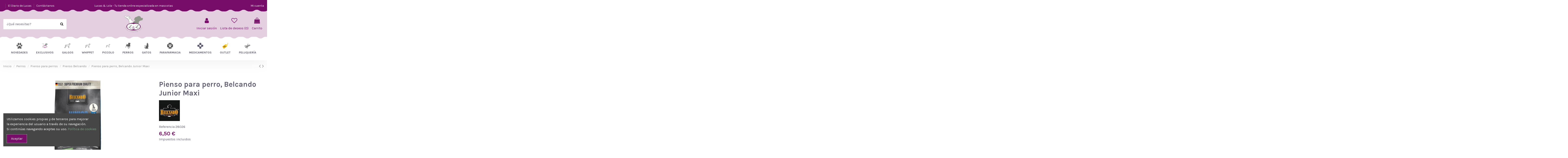

--- FILE ---
content_type: text/html; charset=utf-8
request_url: https://lucasylola.es/pienso-para-perros-belcando/837-pienso-para-perro-belcando-junior-maxi.html
body_size: 26786
content:
<!doctype html>
<html lang="es">

<head>
    
        
  <meta charset="utf-8">


  <meta http-equiv="x-ua-compatible" content="ie=edge">



  <script async src="https://www.googletagmanager.com/gtag/js?id=G-6S0VHCV2VH"></script>
<script>
  
  window.dataLayer = window.dataLayer || [];
  function gtag(){dataLayer.push(arguments);}
  gtag('js', new Date());

  gtag('config', 'G-6S0VHCV2VH');
  
</script>
  


  


  <title>Pienso para perro, Belcando Junior Maxi</title>
  
    
  
  
    
  
  <meta name="description" content="Belcando Junior Maxi es un pienso para perros jóvenes de razas grandes, a partir de los 4 meses de edad.">
  <meta name="keywords" content="">
    
      <link rel="canonical" href="https://lucasylola.es/pienso-para-perros-belcando/837-pienso-para-perro-belcando-junior-maxi.html">
    

  
      

  
    <script type="application/ld+json">
  {
    "@context": "https://schema.org",
    "@id": "#store-organization",
    "@type": "Organization",
    "name" : "Lucas &amp; Lola",
    "url" : "https://lucasylola.es/",
  
      "logo": {
        "@type": "ImageObject",
        "url":"https://lucasylola.es/img/lucasylola-logo-1559563725.jpg"
      }
      }
</script>

<script type="application/ld+json">
  {
    "@context": "https://schema.org",
    "@type": "WebPage",
    "isPartOf": {
      "@type": "WebSite",
      "url":  "https://lucasylola.es/",
      "name": "Lucas &amp; Lola"
    },
    "name": "Pienso para perro, Belcando Junior Maxi",
    "url":  "https://lucasylola.es/pienso-para-perros-belcando/837-pienso-para-perro-belcando-junior-maxi.html"
  }
</script>


  <script type="application/ld+json">
    {
      "@context": "https://schema.org",
      "@type": "BreadcrumbList",
      "itemListElement": [
                  {
            "@type": "ListItem",
            "position": 1,
            "name": "Inicio",
            "item": "https://lucasylola.es/"
          },              {
            "@type": "ListItem",
            "position": 2,
            "name": "Perros",
            "item": "https://lucasylola.es/3-perros"
          },              {
            "@type": "ListItem",
            "position": 3,
            "name": "Pienso para perros",
            "item": "https://lucasylola.es/31-pienso-para-perros"
          },              {
            "@type": "ListItem",
            "position": 4,
            "name": "Pienso Belcando",
            "item": "https://lucasylola.es/36-pienso-para-perros-belcando"
          },              {
            "@type": "ListItem",
            "position": 5,
            "name": "Pienso para perro, Belcando Junior Maxi",
            "item": "https://lucasylola.es/pienso-para-perros-belcando/837-11481-pienso-para-perro-belcando-junior-maxi.html#/peso-1_kg"
          }          ]
    }
  </script>


  

  
    <script type="application/ld+json">
  {
    "@context": "https://schema.org/",
    "@type": "Product",
    "@id": "#product-snippet-id",
    "name": "Pienso para perro, Belcando Junior Maxi",
    "description": "Belcando Junior Maxi es un pienso para perros jóvenes de razas grandes, a partir de los 4 meses de edad.",
    "category": "Pienso Belcando",
    "image" :"https://lucasylola.es/16480-home_default/pienso-para-perro-belcando-junior-maxi.jpg",    "sku": "28026",
    "mpn": "28026"
        ,
    "brand": {
      "@type": "Brand",
      "name": "Belcando"
    }
                ,
    "offers": {
      "@type": "Offer",
      "priceCurrency": "EUR",
      "name": "Pienso para perro, Belcando Junior Maxi",
      "price": "6.5",
      "url": "https://lucasylola.es/pienso-para-perros-belcando/837-11481-pienso-para-perro-belcando-junior-maxi.html#/297-peso-1_kg",
      "priceValidUntil": "2026-02-04",
              "image": ["https://lucasylola.es/16480-thickbox_default/pienso-para-perro-belcando-junior-maxi.jpg"],
            "sku": "28026",
      "mpn": "28026",
                    "availability": "https://schema.org/PreOrder",
      "seller": {
        "@type": "Organization",
        "name": "Lucas &amp; Lola"
      }
    }
      }
</script>


  
    
  



    <meta property="og:type" content="product">
    <meta property="og:url" content="https://lucasylola.es/pienso-para-perros-belcando/837-pienso-para-perro-belcando-junior-maxi.html">
    <meta property="og:title" content="Pienso para perro, Belcando Junior Maxi">
    <meta property="og:site_name" content="Lucas &amp; Lola">
    <meta property="og:description" content="Belcando Junior Maxi es un pienso para perros jóvenes de razas grandes, a partir de los 4 meses de edad.">
            <meta property="og:image" content="https://lucasylola.es/16480-thickbox_default/pienso-para-perro-belcando-junior-maxi.jpg">
        <meta property="og:image:width" content="1100">
        <meta property="og:image:height" content="1422">
    




      <meta name="viewport" content="initial-scale=1,user-scalable=no,maximum-scale=1,width=device-width">
  


  <meta name="theme-color" content="#fcb6b6">
  <meta name="msapplication-navbutton-color" content="#fcb6b6">


  <link rel="icon" type="image/vnd.microsoft.icon" href="https://lucasylola.es/img/favicon.ico?1559563725">
  <link rel="shortcut icon" type="image/x-icon" href="https://lucasylola.es/img/favicon.ico?1559563725">
    




    <link rel="stylesheet" href="https://lucasylola.es/themes/warehouse/assets/cache/theme-59efc91644.css" type="text/css" media="all">




<link rel="preload" as="font"
      href="/themes/warehouse/assets/css/font-awesome/fonts/fontawesome-webfont.woff?v=4.7.0"
      type="font/woff" crossorigin="anonymous">
<link rel="preload" as="font"
      href="/themes/warehouse/assets/css/font-awesome/fonts/fontawesome-webfont.woff2?v=4.7.0"
      type="font/woff2" crossorigin="anonymous">


<link  rel="preload stylesheet"  as="style" href="/themes/warehouse/assets/css/font-awesome/css/font-awesome-preload.css"
       type="text/css" crossorigin="anonymous">





  

  <script>
        var controller = "product";
        var elementorFrontendConfig = {"isEditMode":"","stretchedSectionContainer":"","instagramToken":false,"is_rtl":false,"ajax_csfr_token_url":"https:\/\/lucasylola.es\/module\/iqitelementor\/Actions?process=handleCsfrToken&ajax=1"};
        var iqitTheme = {"rm_sticky":"down","rm_breakpoint":0,"op_preloader":"0","cart_style":"floating","cart_confirmation":"modal","h_layout":"2","f_fixed":"","f_layout":"3","h_absolute":"0","h_sticky":"menu","hw_width":"inherit","hm_submenu_width":"default","h_search_type":"full","pl_lazyload":true,"pl_infinity":false,"pl_rollover":false,"pl_crsl_autoplay":false,"pl_slider_ld":4,"pl_slider_d":4,"pl_slider_t":3,"pl_slider_p":2,"pp_thumbs":"leftd","pp_zoom":"modalzoom","pp_image_layout":"carousel","pp_tabs":"tabh","pl_grid_qty":false};
        var iqitcompare = {"nbProducts":0};
        var iqitfdc_from = 49;
        var iqitmegamenu = {"sticky":"false","containerSelector":"#wrapper > .container"};
        var iqitwishlist = {"nbProducts":0};
        var prestashop = {"cart":{"products":[],"totals":{"total":{"type":"total","label":"Total","amount":0,"value":"0,00\u00a0\u20ac"},"total_including_tax":{"type":"total","label":"Total (impuestos incl.)","amount":0,"value":"0,00\u00a0\u20ac"},"total_excluding_tax":{"type":"total","label":"Total (impuestos excl.)","amount":0,"value":"0,00\u00a0\u20ac"}},"subtotals":{"products":{"type":"products","label":"Subtotal","amount":0,"value":"0,00\u00a0\u20ac"},"discounts":null,"shipping":{"type":"shipping","label":"Transporte","amount":0,"value":""},"tax":{"type":"tax","label":"Impuestos incluidos","amount":0,"value":"0,00\u00a0\u20ac"}},"products_count":0,"summary_string":"0 art\u00edculos","vouchers":{"allowed":1,"added":[]},"discounts":[],"minimalPurchase":0,"minimalPurchaseRequired":""},"currency":{"id":1,"name":"Euro","iso_code":"EUR","iso_code_num":"978","sign":"\u20ac"},"customer":{"lastname":null,"firstname":null,"email":null,"birthday":null,"newsletter":null,"newsletter_date_add":null,"optin":null,"website":null,"company":null,"siret":null,"ape":null,"is_logged":false,"gender":{"type":null,"name":null},"addresses":[]},"language":{"name":"Espa\u00f1ol (Spanish)","iso_code":"es","locale":"es-ES","language_code":"es-es","is_rtl":"0","date_format_lite":"d\/m\/Y","date_format_full":"d\/m\/Y H:i:s","id":1},"page":{"title":"","canonical":"https:\/\/lucasylola.es\/pienso-para-perros-belcando\/837-pienso-para-perro-belcando-junior-maxi.html","meta":{"title":"Pienso para perro, Belcando Junior Maxi","description":"Belcando Junior Maxi es un pienso para perros j\u00f3venes de razas grandes, a partir de los 4 meses de edad.","keywords":"","robots":"index"},"page_name":"product","body_classes":{"lang-es":true,"lang-rtl":false,"country-ES":true,"currency-EUR":true,"layout-full-width":true,"page-product":true,"tax-display-enabled":true,"product-id-837":true,"product-Pienso para perro, Belcando Junior Maxi":true,"product-id-category-36":true,"product-id-manufacturer-26":true,"product-id-supplier-0":true,"product-available-for-order":true},"admin_notifications":[]},"shop":{"name":"Lucas & Lola","logo":"https:\/\/lucasylola.es\/img\/lucasylola-logo-1559563725.jpg","stores_icon":"https:\/\/lucasylola.es\/img\/lucasylola-logo_stores-1453146257.gif","favicon":"https:\/\/lucasylola.es\/img\/favicon.ico"},"urls":{"base_url":"https:\/\/lucasylola.es\/","current_url":"https:\/\/lucasylola.es\/pienso-para-perros-belcando\/837-pienso-para-perro-belcando-junior-maxi.html","shop_domain_url":"https:\/\/lucasylola.es","img_ps_url":"https:\/\/lucasylola.es\/img\/","img_cat_url":"https:\/\/lucasylola.es\/img\/c\/","img_lang_url":"https:\/\/lucasylola.es\/img\/l\/","img_prod_url":"https:\/\/lucasylola.es\/img\/p\/","img_manu_url":"https:\/\/lucasylola.es\/img\/m\/","img_sup_url":"https:\/\/lucasylola.es\/img\/su\/","img_ship_url":"https:\/\/lucasylola.es\/img\/s\/","img_store_url":"https:\/\/lucasylola.es\/img\/st\/","img_col_url":"https:\/\/lucasylola.es\/img\/co\/","img_url":"https:\/\/lucasylola.es\/themes\/warehouse\/assets\/img\/","css_url":"https:\/\/lucasylola.es\/themes\/warehouse\/assets\/css\/","js_url":"https:\/\/lucasylola.es\/themes\/warehouse\/assets\/js\/","pic_url":"https:\/\/lucasylola.es\/upload\/","pages":{"address":"https:\/\/lucasylola.es\/direccion","addresses":"https:\/\/lucasylola.es\/mis-direcciones","authentication":"https:\/\/lucasylola.es\/inicio-sesion","cart":"https:\/\/lucasylola.es\/carrito","category":"https:\/\/lucasylola.es\/index.php?controller=category","cms":"https:\/\/lucasylola.es\/index.php?controller=cms","contact":"https:\/\/lucasylola.es\/contactanos","discount":"https:\/\/lucasylola.es\/descuento","guest_tracking":"https:\/\/lucasylola.es\/seguimiento-cliente-no-registrado","history":"https:\/\/lucasylola.es\/historial-compra","identity":"https:\/\/lucasylola.es\/datos-personales","index":"https:\/\/lucasylola.es\/","my_account":"https:\/\/lucasylola.es\/mi-cuenta","order_confirmation":"https:\/\/lucasylola.es\/confirmacion-pedido","order_detail":"https:\/\/lucasylola.es\/index.php?controller=order-detail","order_follow":"https:\/\/lucasylola.es\/seguimiento-pedido","order":"https:\/\/lucasylola.es\/pedido","order_return":"https:\/\/lucasylola.es\/index.php?controller=order-return","order_slip":"https:\/\/lucasylola.es\/albaran","pagenotfound":"https:\/\/lucasylola.es\/pagina-no-encontrada","password":"https:\/\/lucasylola.es\/recuperacion-contrasena","pdf_invoice":"https:\/\/lucasylola.es\/index.php?controller=pdf-invoice","pdf_order_return":"https:\/\/lucasylola.es\/index.php?controller=pdf-order-return","pdf_order_slip":"https:\/\/lucasylola.es\/index.php?controller=pdf-order-slip","prices_drop":"https:\/\/lucasylola.es\/bajamos-precios","product":"https:\/\/lucasylola.es\/index.php?controller=product","search":"https:\/\/lucasylola.es\/buscar","sitemap":"https:\/\/lucasylola.es\/mapa-web","stores":"https:\/\/lucasylola.es\/tiendas","supplier":"https:\/\/lucasylola.es\/proveedor","register":"https:\/\/lucasylola.es\/inicio-sesion?create_account=1","order_login":"https:\/\/lucasylola.es\/pedido?login=1"},"alternative_langs":[],"theme_assets":"\/themes\/warehouse\/assets\/","actions":{"logout":"https:\/\/lucasylola.es\/?mylogout="},"no_picture_image":{"bySize":{"small_default":{"url":"https:\/\/lucasylola.es\/img\/p\/es-default-small_default.jpg","width":98,"height":127},"cart_default":{"url":"https:\/\/lucasylola.es\/img\/p\/es-default-cart_default.jpg","width":125,"height":162},"home_default":{"url":"https:\/\/lucasylola.es\/img\/p\/es-default-home_default.jpg","width":236,"height":305},"large_default":{"url":"https:\/\/lucasylola.es\/img\/p\/es-default-large_default.jpg","width":381,"height":492},"medium_default":{"url":"https:\/\/lucasylola.es\/img\/p\/es-default-medium_default.jpg","width":452,"height":584},"thickbox_default":{"url":"https:\/\/lucasylola.es\/img\/p\/es-default-thickbox_default.jpg","width":1100,"height":1422}},"small":{"url":"https:\/\/lucasylola.es\/img\/p\/es-default-small_default.jpg","width":98,"height":127},"medium":{"url":"https:\/\/lucasylola.es\/img\/p\/es-default-large_default.jpg","width":381,"height":492},"large":{"url":"https:\/\/lucasylola.es\/img\/p\/es-default-thickbox_default.jpg","width":1100,"height":1422},"legend":""}},"configuration":{"display_taxes_label":true,"display_prices_tax_incl":true,"is_catalog":false,"show_prices":true,"opt_in":{"partner":true},"quantity_discount":{"type":"discount","label":"Descuento unitario"},"voucher_enabled":1,"return_enabled":0},"field_required":[],"breadcrumb":{"links":[{"title":"Inicio","url":"https:\/\/lucasylola.es\/"},{"title":"Perros","url":"https:\/\/lucasylola.es\/3-perros"},{"title":"Pienso para perros","url":"https:\/\/lucasylola.es\/31-pienso-para-perros"},{"title":"Pienso Belcando","url":"https:\/\/lucasylola.es\/36-pienso-para-perros-belcando"},{"title":"Pienso para perro, Belcando Junior Maxi","url":"https:\/\/lucasylola.es\/pienso-para-perros-belcando\/837-11481-pienso-para-perro-belcando-junior-maxi.html#\/peso-1_kg"}],"count":5},"link":{"protocol_link":"https:\/\/","protocol_content":"https:\/\/"},"time":1768909931,"static_token":"93fb4d693c16a9d8da700ccf99cfec2a","token":"e5020c28f8fe68ef86a47cb069baa28e","debug":false};
        var trustedshopseasyintegration_css = "https:\/\/lucasylola.es\/modules\/trustedshopseasyintegration\/views\/css\/front\/front.1.1.3.css";
      </script>



  


    
            <meta property="product:pretax_price:amount" content="6.5">
        <meta property="product:pretax_price:currency" content="EUR">
        <meta property="product:price:amount" content="6.5">
        <meta property="product:price:currency" content="EUR">
        
    

     <!-- Google Tag Manager -->
<script type="text/javascript"><!--//--><![CDATA[//><!--
(function(w,d,s,l,i){w[l]=w[l]||[];w[l].push({'gtm.start':
new Date().getTime(),event:'gtm.js'});var f=d.getElementsByTagName(s)[0],
j=d.createElement(s),dl=l!='dataLayer'?'&l='+l:'';j.async=true;j.src=
'https://www.googletagmanager.com/gtm.js?id='+i+dl;f.parentNode.insertBefore(j,f);
})(window,document,'script','dataLayer','GTM-TCDQMKQ');
//--><!]]></script><!-- End Google Tag Manager --><!-- Global site tag (gtag.js) - Google Analytics --><script src="https://www.googletagmanager.com/gtag/js?id=UA-72574202-1" type="text/javascript"></script><script type="text/javascript"><!--//--><![CDATA[//><!--
window.dataLayer = window.dataLayer || [];
  function gtag(){dataLayer.push(arguments);}
  gtag('js', new Date());

  gtag('config', 'UA-72574202-1');
//--><!]]></script> </head>

<body id="product" class="lang-es country-es currency-eur layout-full-width page-product tax-display-enabled product-id-837 product-pienso-para-perro-belcando-junior-maxi product-id-category-36 product-id-manufacturer-26 product-id-supplier-0 product-available-for-order body-desktop-header-style-w-2">


    




    


<main id="main-page-content"  >
    
            

    <header id="header" class="desktop-header-style-w-2">
        
            

  <div class="header-banner">
    
  </div>





            <nav class="header-nav">
        <div class="container">
    
        <div class="row justify-content-between">
            <div class="col col-auto col-md left-nav">
                 <div class="d-inline-block"> 

<ul class="social-links _topbar" itemscope itemtype="https://schema.org/Organization" itemid="#store-organization">
                  </ul>

 </div>                             <div class="block-iqitlinksmanager block-iqitlinksmanager-5 block-links-inline d-inline-block">
            <ul>
                                                            <li>
                            <a
                                    href="https://lucasylola.es/blog/"
                                                                                                    >
                                El Diario de Lucas
                            </a>
                        </li>
                                                                                <li>
                            <a
                                    href="/contactanos"
                                                                                                    >
                                Contáctanos
                            </a>
                        </li>
                                                </ul>
        </div>
    
            </div>
            <div class="col col-auto center-nav text-center">
                
      
    <div id="iqithtmlandbanners-block-5"  class="d-inline-block">
        <div class="rte-content d-inline-block">
            <p>Lucas &amp; Lola - Tu tienda online especializada en mascotas</p>
        </div>
    </div>


  

             </div>
            <div class="col col-auto col-md right-nav text-right">
                            <div class="block-iqitlinksmanager block-iqitlinksmanager-6 block-links-inline d-inline-block">
            <ul>
                                                            <li>
                            <a
                                    href="https://lucasylola.es/mi-cuenta"
                                    title=""                                                                >
                                Mi cuenta
                            </a>
                        </li>
                                                </ul>
        </div>
    
             </div>
        </div>

                        </div>
            </nav>
        



<div id="desktop-header" class="desktop-header-style-2">
    
            
<div class="header-top">
    <div id="desktop-header-container" class="container">
        <div class="row align-items-center">
                            <div class="col col-header-left">
                                        <!-- Block search module TOP -->

<!-- Block search module TOP -->
<div id="search_widget" class="search-widget" data-search-controller-url="https://lucasylola.es/module/iqitsearch/searchiqit">
    <form method="get" action="https://lucasylola.es/module/iqitsearch/searchiqit">
        <div class="input-group">
            <input type="text" name="s" value="" data-all-text="Ver todos los resultados"
                   data-blog-text="Blog post"
                   data-product-text="Product"
                   data-brands-text="Marca"
                   autocomplete="off" autocorrect="off" autocapitalize="off" spellcheck="false"
                   placeholder="¿Qué necesitas?" class="form-control form-search-control" />
            <button type="submit" class="search-btn">
                <i class="fa fa-search"></i>
            </button>
        </div>
    </form>
</div>
<!-- /Block search module TOP -->

<!-- /Block search module TOP -->


                    
                </div>
                <div class="col col-header-center text-center">
                    <div id="desktop_logo">
                        
  <a href="https://lucasylola.es/">
    <img class="logo img-fluid"
         src="https://lucasylola.es/img/lucasylola-logo-1559563725.jpg"
                  alt="Lucas &amp; Lola"
         width="100"
         height="100"
    >
  </a>

                    </div>
                    
                </div>
                        <div class="col  col-header-right">
                <div class="row no-gutters justify-content-end">

                    
                                            <div id="header-user-btn" class="col col-auto header-btn-w header-user-btn-w">
            <a href="https://lucasylola.es/mi-cuenta"
           title="Acceda a su cuenta de cliente"
           rel="nofollow" class="header-btn header-user-btn">
            <i class="fa fa-user fa-fw icon" aria-hidden="true"></i>
            <span class="title">Iniciar sesión</span>
        </a>
    </div>









                                        

                    <div id="header-wishlist-btn" class="col col-auto header-btn-w header-wishlist-btn-w">
    <a href="//lucasylola.es/module/iqitwishlist/view" rel="nofollow" class="header-btn header-user-btn">
        <i class="fa fa-heart-o fa-fw icon" aria-hidden="true"></i>
        <span class="title">Lista de deseos (<span id="iqitwishlist-nb"></span>)</span>
    </a>
</div>

                                            
                                                    <div id="ps-shoppingcart-wrapper" class="col col-auto">
    <div id="ps-shoppingcart"
         class="header-btn-w header-cart-btn-w ps-shoppingcart dropdown">
         <div id="blockcart" class="blockcart cart-preview"
         data-refresh-url="//lucasylola.es/module/ps_shoppingcart/ajax">
        <a id="cart-toogle" class="cart-toogle header-btn header-cart-btn" data-toggle="dropdown" data-display="static">
            <i class="fa fa-shopping-bag fa-fw icon" aria-hidden="true"><span class="cart-products-count-btn  d-none">0</span></i>
            <span class="info-wrapper">
            <span class="title">Carrito</span>
            <span class="cart-toggle-details">
            <span class="text-faded cart-separator"> / </span>
                            Empty
                        </span>
            </span>
        </a>
        <div id="_desktop_blockcart-content" class="dropdown-menu-custom dropdown-menu">
    <div id="blockcart-content" class="blockcart-content" >
        <div class="cart-title">
            <span class="modal-title">Your cart</span>
            <button type="button" id="js-cart-close" class="close">
                <span>×</span>
            </button>
            <hr>
        </div>
                    <span class="no-items">No hay más artículos en su carrito</span>
            </div>
</div> </div>




    </div>
</div>
                                                
                                    </div>
                
            </div>
            <div class="col-12">
                <div class="row">
                    
                </div>
            </div>
        </div>
    </div>
</div>
<div class="container iqit-megamenu-container">	<div id="iqitmegamenu-wrapper" class="iqitmegamenu-wrapper iqitmegamenu-all">
		<div class="container container-iqitmegamenu">
		<div id="iqitmegamenu-horizontal" class="iqitmegamenu  clearfix" role="navigation">

								
				<nav id="cbp-hrmenu" class="cbp-hrmenu cbp-horizontal cbp-hrsub-narrow">
					<ul>
												<li id="cbp-hrmenu-tab-9" class="cbp-hrmenu-tab cbp-hrmenu-tab-9 ">
	<a href="/novedades" class="nav-link" >

								<span class="cbp-tab-title">
								 <img src="/img/cms/Menu/icono-menu-novedades-60.png" alt="NOVEDADES" class="cbp-mainlink-iicon" />NOVEDADES <i class="fa fa-angle-down cbp-submenu-aindicator"></i></span>
														</a>
													</li>
												<li id="cbp-hrmenu-tab-32" class="cbp-hrmenu-tab cbp-hrmenu-tab-32  cbp-has-submeu">
	<a href="https://lucasylola.es/193-lucas-lola" class="nav-link" >

								<span class="cbp-tab-title">
								 <img src="/img/cms/Menu/icono-menu-lucasylola2.png" alt="EXCLUSIVOS" class="cbp-mainlink-iicon" />EXCLUSIVOS <i class="fa fa-angle-down cbp-submenu-aindicator"></i></span>
														</a>
														<div class="cbp-hrsub col-12">
								<div class="cbp-hrsub-inner">
									<div class="container iqitmegamenu-submenu-container">
									
																																	




<div class="row menu_row menu-element  first_rows menu-element-id-1">
                

                                                




    <div class="col-6 cbp-menu-column cbp-menu-element menu-element-id-6 cbp-empty-column">
        <div class="cbp-menu-column-inner">
                        
                
                
            

                                                




<div class="row menu_row menu-element  menu-element-id-7">
                

                                                




    <div class="col-12 cbp-menu-column cbp-menu-element menu-element-id-10 ">
        <div class="cbp-menu-column-inner">
                        
                                                            <span class="cbp-column-title nav-link transition-300">ESPECIAL GALGOS </span>
                                    
                
                    
                                                    <ul class="cbp-links cbp-category-tree">
                                                                                                            <li >
                                            <div class="cbp-category-link-w">
                                                <a href="https://lucasylola.es/194-abrigo-galgo">Abrigo Galgo</a>

                                                                                            </div>
                                        </li>
                                                                                                                                                <li >
                                            <div class="cbp-category-link-w">
                                                <a href="https://lucasylola.es/195-arnes">Arnés</a>

                                                                                            </div>
                                        </li>
                                                                                                                                                <li >
                                            <div class="cbp-category-link-w">
                                                <a href="https://lucasylola.es/197-cama-galgo">Cama Galgo</a>

                                                                                            </div>
                                        </li>
                                                                                                                                                <li >
                                            <div class="cbp-category-link-w">
                                                <a href="https://lucasylola.es/198-collar-galgo">Collar Galgo</a>

                                                                                            </div>
                                        </li>
                                                                                                                                                                                                                    <li >
                                            <div class="cbp-category-link-w">
                                                <a href="https://lucasylola.es/203-impermeable-galgo">Impermeable Galgo</a>

                                                                                            </div>
                                        </li>
                                                                                                                                                <li >
                                            <div class="cbp-category-link-w">
                                                <a href="https://lucasylola.es/207-pijama-galgo">Pijama Galgo</a>

                                                                                            </div>
                                        </li>
                                                                                                                                                <li >
                                            <div class="cbp-category-link-w">
                                                <a href="https://lucasylola.es/209-forro-polar-galgo">Forro Polar Galgo</a>

                                                                                            </div>
                                        </li>
                                                                                                                                                                                                                    <li >
                                            <div class="cbp-category-link-w">
                                                <a href="https://lucasylola.es/214-peto-galgo">Peto Galgo</a>

                                                                                            </div>
                                        </li>
                                                                                                                                                <li >
                                            <div class="cbp-category-link-w">
                                                <a href="https://lucasylola.es/215-sudadera-galgo">Sudadera Galgo</a>

                                                                                            </div>
                                        </li>
                                                                                                                                                <li >
                                            <div class="cbp-category-link-w">
                                                <a href="https://lucasylola.es/212-manta">Manta</a>

                                                                                            </div>
                                        </li>
                                                                                                                                                <li >
                                            <div class="cbp-category-link-w">
                                                <a href="https://lucasylola.es/208-accesorios">Accesorios</a>

                                                                                            </div>
                                        </li>
                                                                                                </ul>
                                            
                
            

            
            </div>    </div>
                            
                </div>
                            
            </div>    </div>
                                    




    <div class="col-6 cbp-menu-column cbp-menu-element menu-element-id-8 cbp-empty-column">
        <div class="cbp-menu-column-inner">
                        
                
                
            

                                                




<div class="row menu_row menu-element  menu-element-id-9">
                

                                                




    <div class="col-12 cbp-menu-column cbp-menu-element menu-element-id-11 ">
        <div class="cbp-menu-column-inner">
                        
                                                            <span class="cbp-column-title nav-link transition-300">TODAS LAS RAZAS </span>
                                    
                
                    
                                                    <ul class="cbp-links cbp-category-tree">
                                                                                                            <li >
                                            <div class="cbp-category-link-w">
                                                <a href="https://lucasylola.es/204-abrigo">Abrigo</a>

                                                                                            </div>
                                        </li>
                                                                                                                                                <li >
                                            <div class="cbp-category-link-w">
                                                <a href="https://lucasylola.es/196-cama">Cama</a>

                                                                                            </div>
                                        </li>
                                                                                                                                                <li >
                                            <div class="cbp-category-link-w">
                                                <a href="https://lucasylola.es/199-collar">Collar</a>

                                                                                            </div>
                                        </li>
                                                                                                                                                <li >
                                            <div class="cbp-category-link-w">
                                                <a href="https://lucasylola.es/200-correa">Correa</a>

                                                                                            </div>
                                        </li>
                                                                                                                                                <li >
                                            <div class="cbp-category-link-w">
                                                <a href="https://lucasylola.es/202-impermeable">Impermeable</a>

                                                                                            </div>
                                        </li>
                                                                                                                                                <li >
                                            <div class="cbp-category-link-w">
                                                <a href="https://lucasylola.es/211-pijama">Pijama</a>

                                                                                            </div>
                                        </li>
                                                                                                                                                <li >
                                            <div class="cbp-category-link-w">
                                                <a href="https://lucasylola.es/210-forro-polar">Forro Polar</a>

                                                                                            </div>
                                        </li>
                                                                                                                                                <li >
                                            <div class="cbp-category-link-w">
                                                <a href="https://lucasylola.es/212-manta">Manta</a>

                                                                                            </div>
                                        </li>
                                                                                                                                                <li >
                                            <div class="cbp-category-link-w">
                                                <a href="https://lucasylola.es/208-accesorios">Accesorios</a>

                                                                                            </div>
                                        </li>
                                                                                                </ul>
                                            
                
            

            
            </div>    </div>
                            
                </div>
                            
            </div>    </div>
                            
                </div>
																					
																			</div>
								</div>
							</div>
													</li>
												<li id="cbp-hrmenu-tab-4" class="cbp-hrmenu-tab cbp-hrmenu-tab-4  cbp-has-submeu">
	<a href="/140-galgos" class="nav-link" >

								<span class="cbp-tab-title">
								 <img src="/img/cms/Menu/icono-menu-galgos-60.png" alt="GALGOS" class="cbp-mainlink-iicon" />GALGOS <i class="fa fa-angle-down cbp-submenu-aindicator"></i></span>
														</a>
														<div class="cbp-hrsub col-12">
								<div class="cbp-hrsub-inner">
									<div class="container iqitmegamenu-submenu-container">
									
																																	




<div class="row menu_row menu-element  first_rows menu-element-id-1">
                

                                                




    <div class="col-4 cbp-menu-column cbp-menu-element menu-element-id-4 ">
        <div class="cbp-menu-column-inner">
                        
                
                
                    
                                                    <div class="row cbp-categories-row">
                                                                                                            <div class="col-12">
                                            <div class="cbp-category-link-w"><a href="https://lucasylola.es/142-abrigos"
                                                                                class="cbp-column-title nav-link cbp-category-title">Abrigos</a>
                                                                                                                                            </div>
                                        </div>
                                                                                                                                                <div class="col-12">
                                            <div class="cbp-category-link-w"><a href="https://lucasylola.es/185-impermeable-galgo"
                                                                                class="cbp-column-title nav-link cbp-category-title">Impermeable Galgo</a>
                                                                                                                                            </div>
                                        </div>
                                                                                                                                                <div class="col-12">
                                            <div class="cbp-category-link-w"><a href="https://lucasylola.es/141-jerseis"
                                                                                class="cbp-column-title nav-link cbp-category-title">Jerséis</a>
                                                                                                                                            </div>
                                        </div>
                                                                                                                                                <div class="col-12">
                                            <div class="cbp-category-link-w"><a href="https://lucasylola.es/145-forros-polares"
                                                                                class="cbp-column-title nav-link cbp-category-title">Forros polares</a>
                                                                                                                                            </div>
                                        </div>
                                                                                                                                                <div class="col-12">
                                            <div class="cbp-category-link-w"><a href="https://lucasylola.es/186-sudadera-galgo"
                                                                                class="cbp-column-title nav-link cbp-category-title">Sudadera Galgo</a>
                                                                                                                                            </div>
                                        </div>
                                                                                                </div>
                                            
                
            

            
            </div>    </div>
                                    




    <div class="col-4 cbp-menu-column cbp-menu-element menu-element-id-5 ">
        <div class="cbp-menu-column-inner">
                        
                
                
                    
                                                    <div class="row cbp-categories-row">
                                                                                                            <div class="col-12">
                                            <div class="cbp-category-link-w"><a href="https://lucasylola.es/155-peto-galgo"
                                                                                class="cbp-column-title nav-link cbp-category-title">Peto Galgo</a>
                                                                                                                                            </div>
                                        </div>
                                                                                                                                                <div class="col-12">
                                            <div class="cbp-category-link-w"><a href="https://lucasylola.es/146-pijamas"
                                                                                class="cbp-column-title nav-link cbp-category-title">Pijamas</a>
                                                                                                                                            </div>
                                        </div>
                                                                                                                                                <div class="col-12">
                                            <div class="cbp-category-link-w"><a href="https://lucasylola.es/144-camas-para-galgos"
                                                                                class="cbp-column-title nav-link cbp-category-title">Camas para galgos</a>
                                                                                                                                            </div>
                                        </div>
                                                                                                                                                <div class="col-12">
                                            <div class="cbp-category-link-w"><a href="https://lucasylola.es/187-manta-galgo"
                                                                                class="cbp-column-title nav-link cbp-category-title">Manta Galgo</a>
                                                                                                                                            </div>
                                        </div>
                                                                                                                                                <div class="col-12">
                                            <div class="cbp-category-link-w"><a href="https://lucasylola.es/148-bozales-para-galgo"
                                                                                class="cbp-column-title nav-link cbp-category-title">Bozales para galgo</a>
                                                                                                                                            </div>
                                        </div>
                                                                                                </div>
                                            
                
            

            
            </div>    </div>
                                    




    <div class="col-4 cbp-menu-column cbp-menu-element menu-element-id-6 ">
        <div class="cbp-menu-column-inner">
                        
                
                
                    
                                                    <div class="row cbp-categories-row">
                                                                                                            <div class="col-12">
                                            <div class="cbp-category-link-w"><a href="https://lucasylola.es/188-bandanas-otros"
                                                                                class="cbp-column-title nav-link cbp-category-title">Bandanas &amp; Otros</a>
                                                                                                                                            </div>
                                        </div>
                                                                                                                                                <div class="col-12">
                                            <div class="cbp-category-link-w"><a href="https://lucasylola.es/143-collares-de-algodon"
                                                                                class="cbp-column-title nav-link cbp-category-title">Collares de algodón</a>
                                                                                                                                            </div>
                                        </div>
                                                                                                                                                <div class="col-12">
                                            <div class="cbp-category-link-w"><a href="https://lucasylola.es/147-collares-de-piel"
                                                                                class="cbp-column-title nav-link cbp-category-title">Collares de piel</a>
                                                                                                                                            </div>
                                        </div>
                                                                                                                                                <div class="col-12">
                                            <div class="cbp-category-link-w"><a href="https://lucasylola.es/149-arneses-para-galgo"
                                                                                class="cbp-column-title nav-link cbp-category-title">Arneses para galgo</a>
                                                                                                                                            </div>
                                        </div>
                                                                                                </div>
                                            
                
            

            
            </div>    </div>
                            
                </div>
																					
																			</div>
								</div>
							</div>
													</li>
												<li id="cbp-hrmenu-tab-30" class="cbp-hrmenu-tab cbp-hrmenu-tab-30  cbp-has-submeu">
	<a href="https://lucasylola.es/167-whippet" class="nav-link" >

								<span class="cbp-tab-title">
								 <img src="/img/cms/Menu/icono-menu-galgos-whippet-60.png" alt="WHIPPET" class="cbp-mainlink-iicon" />WHIPPET <i class="fa fa-angle-down cbp-submenu-aindicator"></i></span>
														</a>
														<div class="cbp-hrsub col-12">
								<div class="cbp-hrsub-inner">
									<div class="container iqitmegamenu-submenu-container">
									
																																	




<div class="row menu_row menu-element  first_rows menu-element-id-1">
                

                                                




    <div class="col-6 cbp-menu-column cbp-menu-element menu-element-id-4 ">
        <div class="cbp-menu-column-inner">
                        
                
                
                    
                                                    <div class="row cbp-categories-row">
                                                                                                            <div class="col-12">
                                            <div class="cbp-category-link-w"><a href="https://lucasylola.es/168-abrigo-whippet"
                                                                                class="cbp-column-title nav-link cbp-category-title">Abrigo Whippet</a>
                                                                                                                                            </div>
                                        </div>
                                                                                                                                                <div class="col-12">
                                            <div class="cbp-category-link-w"><a href="https://lucasylola.es/169-impermeable-whippet"
                                                                                class="cbp-column-title nav-link cbp-category-title">Impermeable Whippet</a>
                                                                                                                                            </div>
                                        </div>
                                                                                                                                                                                                                    <div class="col-12">
                                            <div class="cbp-category-link-w"><a href="https://lucasylola.es/171-forro-polar-whippet"
                                                                                class="cbp-column-title nav-link cbp-category-title">Forro Polar Whippet</a>
                                                                                                                                            </div>
                                        </div>
                                                                                                </div>
                                            
                
            

            
            </div>    </div>
                                    




    <div class="col-6 cbp-menu-column cbp-menu-element menu-element-id-5 ">
        <div class="cbp-menu-column-inner">
                        
                
                
                    
                                                    <div class="row cbp-categories-row">
                                                                                                                                                                                <div class="col-12">
                                            <div class="cbp-category-link-w"><a href="https://lucasylola.es/173-pijama-whippet"
                                                                                class="cbp-column-title nav-link cbp-category-title">Pijama Whippet</a>
                                                                                                                                            </div>
                                        </div>
                                                                                                                                                <div class="col-12">
                                            <div class="cbp-category-link-w"><a href="https://lucasylola.es/174-collar-algodon-whippet"
                                                                                class="cbp-column-title nav-link cbp-category-title">Collar Algodón Whippet</a>
                                                                                                                                            </div>
                                        </div>
                                                                                                                                                                                                                    <div class="col-12">
                                            <div class="cbp-category-link-w"><a href="https://lucasylola.es/246-bozal-whippet"
                                                                                class="cbp-column-title nav-link cbp-category-title">Bozal Whippet</a>
                                                                                                                                            </div>
                                        </div>
                                                                                                </div>
                                            
                
            

            
            </div>    </div>
                            
                </div>
																					
																			</div>
								</div>
							</div>
													</li>
												<li id="cbp-hrmenu-tab-31" class="cbp-hrmenu-tab cbp-hrmenu-tab-31  cbp-has-submeu">
	<a href="https://lucasylola.es/176-piccolo" class="nav-link" >

								<span class="cbp-tab-title">
								 <img src="/img/cms/Menu/icono-menu-galgos-piccolo-60.png" alt="PICCOLO" class="cbp-mainlink-iicon" />PICCOLO <i class="fa fa-angle-down cbp-submenu-aindicator"></i></span>
														</a>
														<div class="cbp-hrsub col-12">
								<div class="cbp-hrsub-inner">
									<div class="container iqitmegamenu-submenu-container">
									
																																	




<div class="row menu_row menu-element  first_rows menu-element-id-1">
                

                                                




    <div class="col-6 cbp-menu-column cbp-menu-element menu-element-id-4 ">
        <div class="cbp-menu-column-inner">
                        
                
                
                    
                                                    <div class="row cbp-categories-row">
                                                                                                            <div class="col-12">
                                            <div class="cbp-category-link-w"><a href="https://lucasylola.es/177-abrigo-piccolo"
                                                                                class="cbp-column-title nav-link cbp-category-title">Abrigo Piccolo</a>
                                                                                                                                            </div>
                                        </div>
                                                                                                                                                <div class="col-12">
                                            <div class="cbp-category-link-w"><a href="https://lucasylola.es/178-impermeable-piccolo"
                                                                                class="cbp-column-title nav-link cbp-category-title">Impermeable Piccolo</a>
                                                                                                                                            </div>
                                        </div>
                                                                                                                                                <div class="col-12">
                                            <div class="cbp-category-link-w"><a href="https://lucasylola.es/179-jersey-piccolo"
                                                                                class="cbp-column-title nav-link cbp-category-title">Jersey Piccolo</a>
                                                                                                                                            </div>
                                        </div>
                                                                                                                                                <div class="col-12">
                                            <div class="cbp-category-link-w"><a href="https://lucasylola.es/180-forro-polar-piccolo"
                                                                                class="cbp-column-title nav-link cbp-category-title">Forro Polar Piccolo</a>
                                                                                                                                            </div>
                                        </div>
                                                                                                                                                <div class="col-12">
                                            <div class="cbp-category-link-w"><a href="https://lucasylola.es/181-peto-piccolo"
                                                                                class="cbp-column-title nav-link cbp-category-title">Peto Piccolo</a>
                                                                                                                                            </div>
                                        </div>
                                                                                                </div>
                                            
                
            

            
            </div>    </div>
                                    




    <div class="col-6 cbp-menu-column cbp-menu-element menu-element-id-5 ">
        <div class="cbp-menu-column-inner">
                        
                
                
                    
                                                    <div class="row cbp-categories-row">
                                                                                                            <div class="col-12">
                                            <div class="cbp-category-link-w"><a href="https://lucasylola.es/182-pijama-piccolo"
                                                                                class="cbp-column-title nav-link cbp-category-title">Pijama Piccolo</a>
                                                                                                                                            </div>
                                        </div>
                                                                                                                                                <div class="col-12">
                                            <div class="cbp-category-link-w"><a href="https://lucasylola.es/183-collar-algodon-piccolo"
                                                                                class="cbp-column-title nav-link cbp-category-title">Collar Algodón Piccolo</a>
                                                                                                                                            </div>
                                        </div>
                                                                                                                                                <div class="col-12">
                                            <div class="cbp-category-link-w"><a href="https://lucasylola.es/184-collar-piel-piccolo"
                                                                                class="cbp-column-title nav-link cbp-category-title">Collar Piel Piccolo</a>
                                                                                                                                            </div>
                                        </div>
                                                                                                                                                <div class="col-12">
                                            <div class="cbp-category-link-w"><a href="https://lucasylola.es/192-sudadera-para-piccolo"
                                                                                class="cbp-column-title nav-link cbp-category-title">Sudadera para piccolo</a>
                                                                                                                                            </div>
                                        </div>
                                                                                                </div>
                                            
                
            

            
            </div>    </div>
                            
                </div>
																					
																			</div>
								</div>
							</div>
													</li>
												<li id="cbp-hrmenu-tab-5" class="cbp-hrmenu-tab cbp-hrmenu-tab-5  cbp-has-submeu">
	<a href="/3-perros" class="nav-link" >

								<span class="cbp-tab-title">
								 <img src="/img/cms/Menu/icono-menu-perros.png" alt="PERROS" class="cbp-mainlink-iicon" />PERROS <i class="fa fa-angle-down cbp-submenu-aindicator"></i></span>
														</a>
														<div class="cbp-hrsub col-12">
								<div class="cbp-hrsub-inner">
									<div class="container iqitmegamenu-submenu-container">
									
																																	




<div class="row menu_row menu-element  first_rows menu-element-id-1">
                

                                                




    <div class="col-2 cbp-menu-column cbp-menu-element menu-element-id-2 cbp-empty-column">
        <div class="cbp-menu-column-inner">
                        
                
                
            

                                                




<div class="row menu_row menu-element  menu-element-id-16">
                

                                                




    <div class="col-12 cbp-menu-column cbp-menu-element menu-element-id-17 ">
        <div class="cbp-menu-column-inner">
                        
                                                            <a href="https://lucasylola.es/21-ropa-y-accesorios-para-perros"
                           class="cbp-column-title nav-link">Ropa &amp; Abrigo </a>
                                    
                
                    
                                                    <ul class="cbp-links cbp-category-tree">
                                                                                                            <li >
                                            <div class="cbp-category-link-w">
                                                <a href="https://lucasylola.es/162-abrigos">Abrigos</a>

                                                                                            </div>
                                        </li>
                                                                                                                                                <li >
                                            <div class="cbp-category-link-w">
                                                <a href="https://lucasylola.es/22-jerseis">Jerséis</a>

                                                                                            </div>
                                        </li>
                                                                                                                                                <li >
                                            <div class="cbp-category-link-w">
                                                <a href="https://lucasylola.es/24-impermeables-para-perros">Impermeables</a>

                                                                                            </div>
                                        </li>
                                                                                                                                                <li >
                                            <div class="cbp-category-link-w">
                                                <a href="https://lucasylola.es/164-forros-polares">Forros Polares</a>

                                                                                            </div>
                                        </li>
                                                                                                                                                <li >
                                            <div class="cbp-category-link-w">
                                                <a href="https://lucasylola.es/163-pijamas">Pijamas</a>

                                                                                            </div>
                                        </li>
                                                                                                                                                <li >
                                            <div class="cbp-category-link-w">
                                                <a href="https://lucasylola.es/26-ropas-tecnicas">Ropas técnicas</a>

                                                                                            </div>
                                        </li>
                                                                                                                                                <li >
                                            <div class="cbp-category-link-w">
                                                <a href="https://lucasylola.es/83-mantas-para-mascotas">Mantas</a>

                                                                                            </div>
                                        </li>
                                                                                                                                                <li >
                                            <div class="cbp-category-link-w">
                                                <a href="https://lucasylola.es/25-bandanas-y-otros">Bandanas y otros</a>

                                                                                            </div>
                                        </li>
                                                                                                </ul>
                                            
                
            

            
            </div>    </div>
                                    




    <div class="col-12 cbp-menu-column cbp-menu-element menu-element-id-28 ">
        <div class="cbp-menu-column-inner">
                        
                                                            <a href="https://lucasylola.es/118-viajar"
                           class="cbp-column-title nav-link">Especial viajes </a>
                                    
                
                    
                                                    <ul class="cbp-links cbp-category-tree">
                                                                                                            <li >
                                            <div class="cbp-category-link-w">
                                                <a href="https://lucasylola.es/42-transportines-para-perros">Transportines para perros</a>

                                                                                            </div>
                                        </li>
                                                                                                                                                <li >
                                            <div class="cbp-category-link-w">
                                                <a href="https://lucasylola.es/45-transporte-de-perros">Transporte de perros</a>

                                                                                            </div>
                                        </li>
                                                                                                                                                <li >
                                            <div class="cbp-category-link-w">
                                                <a href="https://lucasylola.es/57-bolsos-para-transporte-de-perros">Bolsos para transporte de perros</a>

                                                                                            </div>
                                        </li>
                                                                                                                                                <li >
                                            <div class="cbp-category-link-w">
                                                <a href="https://lucasylola.es/139-viajes-calmados">Viajes calmados</a>

                                                                                            </div>
                                        </li>
                                                                                                </ul>
                                            
                
            

            
            </div>    </div>
                            
                </div>
                            
            </div>    </div>
                                    




    <div class="col-2 cbp-menu-column cbp-menu-element menu-element-id-3 cbp-empty-column">
        <div class="cbp-menu-column-inner">
                        
                
                
            

                                                




<div class="row menu_row menu-element  menu-element-id-18">
                

                                                




    <div class="col-12 cbp-menu-column cbp-menu-element menu-element-id-19 ">
        <div class="cbp-menu-column-inner">
                        
                                                            <a href="https://lucasylola.es/4-correas-collares-para-perros"
                           class="cbp-column-title nav-link">Paseo </a>
                                    
                
                    
                                                    <ul class="cbp-links cbp-category-tree">
                                                                                                                                                                                                                                                    <li >
                                            <div class="cbp-category-link-w">
                                                <a href="https://lucasylola.es/5-collares-para-perros-de-piel">Collares de piel</a>

                                                                                            </div>
                                        </li>
                                                                                                                                                <li >
                                            <div class="cbp-category-link-w">
                                                <a href="https://lucasylola.es/6-arneses-para-perros">Arneses para perros</a>

                                                                                            </div>
                                        </li>
                                                                                                                                                <li >
                                            <div class="cbp-category-link-w">
                                                <a href="https://lucasylola.es/7-collares-para-perros">Collares para perros</a>

                                                                                            </div>
                                        </li>
                                                                                                                                                <li >
                                            <div class="cbp-category-link-w">
                                                <a href="https://lucasylola.es/16-correas-para-perros-de-piel">Correas de piel</a>

                                                                                            </div>
                                        </li>
                                                                                                                                                <li >
                                            <div class="cbp-category-link-w">
                                                <a href="https://lucasylola.es/18-correas-para-perros-tipo-cuerda">Correas tipo cuerda</a>

                                                                                            </div>
                                        </li>
                                                                                                                                                <li >
                                            <div class="cbp-category-link-w">
                                                <a href="https://lucasylola.es/19-correas-de-perros-diversas">Correas diversas</a>

                                                                                            </div>
                                        </li>
                                                                                                                                                <li >
                                            <div class="cbp-category-link-w">
                                                <a href="https://lucasylola.es/20-correas-para-perro-de-nylon">Correas de nylon</a>

                                                                                            </div>
                                        </li>
                                                                                                                                                <li >
                                            <div class="cbp-category-link-w">
                                                <a href="https://lucasylola.es/105-correas-flexi">Correas Flexi</a>

                                                                                            </div>
                                        </li>
                                                                                                                                                <li >
                                            <div class="cbp-category-link-w">
                                                <a href="https://lucasylola.es/111-cani-cross">Cani-Cross</a>

                                                                                            </div>
                                        </li>
                                                                                                                                                <li >
                                            <div class="cbp-category-link-w">
                                                <a href="https://lucasylola.es/113-con-bici">Con Bici</a>

                                                                                            </div>
                                        </li>
                                                                                                                                                <li >
                                            <div class="cbp-category-link-w">
                                                <a href="https://lucasylola.es/114-collares-de-intervencion">Collares de intervención</a>

                                                                                            </div>
                                        </li>
                                                                                                                                                                    </ul>
                                            
                
            

            
            </div>    </div>
                            
                </div>
                            
            </div>    </div>
                                    




    <div class="col-2 cbp-menu-column cbp-menu-element menu-element-id-4 cbp-empty-column">
        <div class="cbp-menu-column-inner">
                        
                
                
            

                                                




<div class="row menu_row menu-element  menu-element-id-12">
                

                                                




    <div class="col-12 cbp-menu-column cbp-menu-element menu-element-id-21 ">
        <div class="cbp-menu-column-inner">
                        
                                                            <a href="https://lucasylola.es/31-pienso-para-perros"
                           class="cbp-column-title nav-link">Alimentación Natural </a>
                                    
                
                    
                                                    <ul class="cbp-links cbp-category-tree">
                                                                                                            <li >
                                            <div class="cbp-category-link-w">
                                                <a href="https://lucasylola.es/189-pienso">Pienso</a>

                                                                                            </div>
                                        </li>
                                                                                                                                                <li >
                                            <div class="cbp-category-link-w">
                                                <a href="https://lucasylola.es/86-comida-humeda">Comida húmeda</a>

                                                                                            </div>
                                        </li>
                                                                                                                                                <li >
                                            <div class="cbp-category-link-w">
                                                <a href="https://lucasylola.es/158-pienso-isegrim">Pienso Isegrim</a>

                                                                                            </div>
                                        </li>
                                                                                                                                                <li >
                                            <div class="cbp-category-link-w">
                                                <a href="https://lucasylola.es/36-pienso-para-perros-belcando">Pienso Belcando</a>

                                                                                            </div>
                                        </li>
                                                                                                                                                                                                                    <li >
                                            <div class="cbp-category-link-w">
                                                <a href="https://lucasylola.es/39-pienso-fish-4-dogs">Pienso Fish 4 Dogs</a>

                                                                                            </div>
                                        </li>
                                                                                                                                                <li >
                                            <div class="cbp-category-link-w">
                                                <a href="https://lucasylola.es/80-pienso-para-perros-retorn">Pienso Retorn</a>

                                                                                            </div>
                                        </li>
                                                                                                                                                <li >
                                            <div class="cbp-category-link-w">
                                                <a href="https://lucasylola.es/88-pienso-para-perros-ownat">Pienso Ownat</a>

                                                                                            </div>
                                        </li>
                                                                                                                                                <li >
                                            <div class="cbp-category-link-w">
                                                <a href="https://lucasylola.es/160-pienso-josera">Pienso Josera</a>

                                                                                            </div>
                                        </li>
                                                                                                                                                <li >
                                            <div class="cbp-category-link-w">
                                                <a href="https://lucasylola.es/190-pienso-hills">Pienso Hills</a>

                                                                                            </div>
                                        </li>
                                                                                                                                                                    </ul>
                                            
                
            

                                                




<div class="row menu_row menu-element  menu-element-id-8">
                

                                                




    <div class="col-12 cbp-menu-column cbp-menu-element menu-element-id-9 ">
        <div class="cbp-menu-column-inner">
                        
                                                            <a href="https://lucasylola.es/48-salud-e-higiene-para-perros"
                           class="cbp-column-title nav-link">Salud &amp; Higiene </a>
                                    
                
                    
                                                    <ul class="cbp-links cbp-category-tree">
                                                                                                            <li >
                                            <div class="cbp-category-link-w">
                                                <a href="https://lucasylola.es/49-antiparasitarios-y-repelentes-para-perros">Antiparasitarios y Repelentes para perros</a>

                                                                                            </div>
                                        </li>
                                                                                                                                                <li >
                                            <div class="cbp-category-link-w">
                                                <a href="https://lucasylola.es/50-higiene-bienestar">Higiene &amp; Bienestar</a>

                                                                                            </div>
                                        </li>
                                                                                                                                                <li >
                                            <div class="cbp-category-link-w">
                                                <a href="https://lucasylola.es/104-bolsitas-para-perro">Bolsitas para perro</a>

                                                                                            </div>
                                        </li>
                                                                                                </ul>
                                            
                
            

            
            </div>    </div>
                            
                </div>
                            
            </div>    </div>
                            
                </div>
                            
            </div>    </div>
                                    




    <div class="col-2 cbp-menu-column cbp-menu-element menu-element-id-5 cbp-empty-column">
        <div class="cbp-menu-column-inner">
                        
                
                
            

                                                




<div class="row menu_row menu-element  menu-element-id-22">
                

                                                




    <div class="col-12 cbp-menu-column cbp-menu-element menu-element-id-23 ">
        <div class="cbp-menu-column-inner">
                        
                                                            <a href="https://lucasylola.es/47-juguetes-para-perros-y-agility"
                           class="cbp-column-title nav-link">Juguetes </a>
                                    
                
                    
                                                    <ul class="cbp-links cbp-category-tree">
                                                                                                            <li >
                                            <div class="cbp-category-link-w">
                                                <a href="https://lucasylola.es/156-organico-natural">Orgánico &amp; Natural</a>

                                                                                            </div>
                                        </li>
                                                                                                                                                <li >
                                            <div class="cbp-category-link-w">
                                                <a href="https://lucasylola.es/120-peluche">Peluche</a>

                                                                                            </div>
                                        </li>
                                                                                                                                                <li >
                                            <div class="cbp-category-link-w">
                                                <a href="https://lucasylola.es/125-educativos">Educativos</a>

                                                                                            </div>
                                        </li>
                                                                                                                                                <li >
                                            <div class="cbp-category-link-w">
                                                <a href="https://lucasylola.es/129-entrenamiento">Entrenamiento</a>

                                                                                            </div>
                                        </li>
                                                                                                                                                <li >
                                            <div class="cbp-category-link-w">
                                                <a href="https://lucasylola.es/130-kong">Kong</a>

                                                                                            </div>
                                        </li>
                                                                                                                                                <li >
                                            <div class="cbp-category-link-w">
                                                <a href="https://lucasylola.es/165-mordedores">Mordedores</a>

                                                                                            </div>
                                        </li>
                                                                                                </ul>
                                            
                
            

            
            </div>    </div>
                                    




    <div class="col-12 cbp-menu-column cbp-menu-element menu-element-id-27 ">
        <div class="cbp-menu-column-inner">
                        
                
                
                    
                                                    <div class="row cbp-categories-row">
                                                                                                            <div class="col-12">
                                            <div class="cbp-category-link-w"><a href="https://lucasylola.es/59-placas-identificativas-grabadas-para-perros"
                                                                                class="cbp-column-title nav-link cbp-category-title">Placas identificativas grabadas para perros</a>
                                                                                                                                            </div>
                                        </div>
                                                                                                </div>
                                            
                
            

            
            </div>    </div>
                                    




    <div class="col-12 cbp-menu-column cbp-menu-element menu-element-id-26 ">
        <div class="cbp-menu-column-inner">
                        
                
                
                    
                                                    <ul class="cbp-links cbp-category-tree">
                                                                                                            <li >
                                            <div class="cbp-category-link-w">
                                                <a href="https://lucasylola.es/53-adiestramiento-de-perros">Adiestramiento de perros</a>

                                                                                            </div>
                                        </li>
                                                                                                </ul>
                                            
                
            

            
            </div>    </div>
                            
                </div>
                            
            </div>    </div>
                                    




    <div class="col-2 cbp-menu-column cbp-menu-element menu-element-id-6 cbp-empty-column">
        <div class="cbp-menu-column-inner">
                        
                
                
            

                                                




<div class="row menu_row menu-element  menu-element-id-14">
                

                                                




    <div class="col-12 cbp-menu-column cbp-menu-element menu-element-id-24 ">
        <div class="cbp-menu-column-inner">
                        
                                                            <a href="https://lucasylola.es/9-camas-para-perros"
                           class="cbp-column-title nav-link">Descanso </a>
                                    
                
                    
                                                    <ul class="cbp-links cbp-category-tree">
                                                                                                            <li >
                                            <div class="cbp-category-link-w">
                                                <a href="https://lucasylola.es/9-camas-para-perros">Camas</a>

                                                                                            </div>
                                        </li>
                                                                                                                                                <li >
                                            <div class="cbp-category-link-w">
                                                <a href="https://lucasylola.es/10-cunas-para-perros">Cunas</a>

                                                                                            </div>
                                        </li>
                                                                                                                                                <li >
                                            <div class="cbp-category-link-w">
                                                <a href="https://lucasylola.es/11-sillones-para-perros">Sillones</a>

                                                                                            </div>
                                        </li>
                                                                                                                                                                    </ul>
                                            
                
            

            
            </div>    </div>
                                    




    <div class="col-12 cbp-menu-column cbp-menu-element menu-element-id-15 ">
        <div class="cbp-menu-column-inner">
                        
                                                            <a href="https://lucasylola.es/27-belleza-y-estetica-para-perros"
                           class="cbp-column-title nav-link">Belleza &amp; Estética </a>
                                    
                
                    
                                                    <ul class="cbp-links cbp-category-tree">
                                                                                                            <li >
                                            <div class="cbp-category-link-w">
                                                <a href="https://lucasylola.es/28-utensilios-de-belleza">Utensilios de belleza</a>

                                                                                            </div>
                                        </li>
                                                                                                                                                <li >
                                            <div class="cbp-category-link-w">
                                                <a href="https://lucasylola.es/29-champus-para-perros">Champús para perros</a>

                                                                                            </div>
                                        </li>
                                                                                                                                                <li >
                                            <div class="cbp-category-link-w">
                                                <a href="https://lucasylola.es/30-colonias-para-perros">Colonias para perros</a>

                                                                                            </div>
                                        </li>
                                                                                                                                                <li >
                                            <div class="cbp-category-link-w">
                                                <a href="https://lucasylola.es/109-maquinas-cortar-pelo">Máquinas cortar pelo</a>

                                                                                            </div>
                                        </li>
                                                                                                </ul>
                                            
                
            

            
            </div>    </div>
                                    




    <div class="col-12 cbp-menu-column cbp-menu-element menu-element-id-13 ">
        <div class="cbp-menu-column-inner">
                        
                                                            <a href="https://lucasylola.es/52-snacks-recompensas-para-perros"
                           class="cbp-column-title nav-link">Snacks &amp; Recompensas </a>
                                    
                
                    
                                                    <ul class="cbp-links cbp-category-tree">
                                                                                                            <li >
                                            <div class="cbp-category-link-w">
                                                <a href="https://lucasylola.es/136-snacks">Snacks</a>

                                                                                            </div>
                                        </li>
                                                                                                                                                <li >
                                            <div class="cbp-category-link-w">
                                                <a href="https://lucasylola.es/138-natural">Natural</a>

                                                                                            </div>
                                        </li>
                                                                                                </ul>
                                            
                
            

            
            </div>    </div>
                            
                </div>
                            
            </div>    </div>
                                    




    <div class="col-2 cbp-menu-column cbp-menu-element menu-element-id-7 cbp-empty-column">
        <div class="cbp-menu-column-inner">
                        
                
                
            

                                                




<div class="row menu_row menu-element  menu-element-id-10">
                

                                                




    <div class="col-12 cbp-menu-column cbp-menu-element menu-element-id-11 ">
        <div class="cbp-menu-column-inner">
                        
                                                            <a href="https://lucasylola.es/46-especial-hogar"
                           class="cbp-column-title nav-link">Seguridad </a>
                                    
                
                    
                                                    <ul class="cbp-links cbp-category-tree">
                                                                                                                                                                                <li >
                                            <div class="cbp-category-link-w">
                                                <a href="https://lucasylola.es/46-especial-hogar">Especial Hogar</a>

                                                                                            </div>
                                        </li>
                                                                                                                                                <li >
                                            <div class="cbp-category-link-w">
                                                <a href="https://lucasylola.es/110-bozales">Bozales</a>

                                                                                            </div>
                                        </li>
                                                                                                                                                <li >
                                            <div class="cbp-category-link-w">
                                                <a href="https://lucasylola.es/112-flasher">Flasher</a>

                                                                                            </div>
                                        </li>
                                                                                                                                                                                                                                                                                        <li >
                                            <div class="cbp-category-link-w">
                                                <a href="https://lucasylola.es/216-casetas-cerramientos">Casetas &amp; Cerramientos</a>

                                                                                            </div>
                                        </li>
                                                                                                </ul>
                                            
                
            

            
            </div>    </div>
                                    




    <div class="col-12 cbp-menu-column cbp-menu-element menu-element-id-25 ">
        <div class="cbp-menu-column-inner">
                        
                                                            <a href="https://lucasylola.es/41-comederos-y-bebederos-para-perros"
                           class="cbp-column-title nav-link">Comederos &amp; Bebederos </a>
                                    
                
                    
                                                    <ul class="cbp-links cbp-category-tree">
                                                                                                            <li >
                                            <div class="cbp-category-link-w">
                                                <a href="https://lucasylola.es/131-para-casa">Para Casa</a>

                                                                                            </div>
                                        </li>
                                                                                                                                                <li >
                                            <div class="cbp-category-link-w">
                                                <a href="https://lucasylola.es/133-portatil">Portátil</a>

                                                                                            </div>
                                        </li>
                                                                                                                                                <li >
                                            <div class="cbp-category-link-w">
                                                <a href="https://lucasylola.es/135-automatico">Automático</a>

                                                                                            </div>
                                        </li>
                                                                                                </ul>
                                            
                
            

            
            </div>    </div>
                            
                </div>
                            
            </div>    </div>
                            
                </div>
																					
																			</div>
								</div>
							</div>
													</li>
												<li id="cbp-hrmenu-tab-6" class="cbp-hrmenu-tab cbp-hrmenu-tab-6  cbp-has-submeu">
	<a href="/12-gatos" class="nav-link" >

								<span class="cbp-tab-title">
								 <img src="/img/cms/Menu/icono-menu-gatos.png" alt="GATOS" class="cbp-mainlink-iicon" />GATOS <i class="fa fa-angle-down cbp-submenu-aindicator"></i></span>
														</a>
														<div class="cbp-hrsub col-12">
								<div class="cbp-hrsub-inner">
									<div class="container iqitmegamenu-submenu-container">
									
																																	




<div class="row menu_row menu-element  first_rows menu-element-id-1">
                

                                                




    <div class="col-4 cbp-menu-column cbp-menu-element menu-element-id-3 ">
        <div class="cbp-menu-column-inner">
                        
                
                
                    
                                                    <div class="row cbp-categories-row">
                                                                                                            <div class="col-12">
                                            <div class="cbp-category-link-w"><a href="https://lucasylola.es/89-pienso-para-gatos"
                                                                                class="cbp-column-title nav-link cbp-category-title">Pienso para Gatos</a>
                                                                                                                                            </div>
                                        </div>
                                                                                                                                                <div class="col-12">
                                            <div class="cbp-category-link-w"><a href="https://lucasylola.es/90-comida-humeda-para-gatos"
                                                                                class="cbp-column-title nav-link cbp-category-title">Comida Húmeda para Gatos</a>
                                                                                                                                            </div>
                                        </div>
                                                                                                                                                <div class="col-12">
                                            <div class="cbp-category-link-w"><a href="https://lucasylola.es/91-premios-snacks-para-gatos"
                                                                                class="cbp-column-title nav-link cbp-category-title">Premios &amp; Snacks para Gatos</a>
                                                                                                                                            </div>
                                        </div>
                                                                                                                                                <div class="col-12">
                                            <div class="cbp-category-link-w"><a href="https://lucasylola.es/92-descanso-y-bienestar-de-gatos"
                                                                                class="cbp-column-title nav-link cbp-category-title">Descanso y Bienestar de Gatos</a>
                                                                                                                                            </div>
                                        </div>
                                                                                                                                                <div class="col-12">
                                            <div class="cbp-category-link-w"><a href="https://lucasylola.es/93-collares-para-gatos"
                                                                                class="cbp-column-title nav-link cbp-category-title">Collares para Gatos</a>
                                                                                                                                            </div>
                                        </div>
                                                                                                </div>
                                            
                
            

            
            </div>    </div>
                                    




    <div class="col-4 cbp-menu-column cbp-menu-element menu-element-id-4 ">
        <div class="cbp-menu-column-inner">
                        
                
                
                    
                                                    <div class="row cbp-categories-row">
                                                                                                            <div class="col-12">
                                            <div class="cbp-category-link-w"><a href="https://lucasylola.es/94-arneses-para-gatos"
                                                                                class="cbp-column-title nav-link cbp-category-title">Arneses para Gatos</a>
                                                                                                                                            </div>
                                        </div>
                                                                                                                                                <div class="col-12">
                                            <div class="cbp-category-link-w"><a href="https://lucasylola.es/95-para-viajar-con-gatos"
                                                                                class="cbp-column-title nav-link cbp-category-title">Para Viajar con Gatos</a>
                                                                                                                                            </div>
                                        </div>
                                                                                                                                                <div class="col-12">
                                            <div class="cbp-category-link-w"><a href="https://lucasylola.es/96-malta-para-gatos"
                                                                                class="cbp-column-title nav-link cbp-category-title">Malta para Gatos</a>
                                                                                                                                            </div>
                                        </div>
                                                                                                                                                <div class="col-12">
                                            <div class="cbp-category-link-w"><a href="https://lucasylola.es/97-antiparasitarios-para-gatos"
                                                                                class="cbp-column-title nav-link cbp-category-title">Antiparasitarios para Gatos</a>
                                                                                                                                            </div>
                                        </div>
                                                                                                                                                <div class="col-12">
                                            <div class="cbp-category-link-w"><a href="https://lucasylola.es/98-bano-higiene-para-gatos"
                                                                                class="cbp-column-title nav-link cbp-category-title">Baño &amp; Higiene para Gatos</a>
                                                                                                                                            </div>
                                        </div>
                                                                                                </div>
                                            
                
            

            
            </div>    </div>
                                    




    <div class="col-4 cbp-menu-column cbp-menu-element menu-element-id-5 ">
        <div class="cbp-menu-column-inner">
                        
                
                
                    
                                                    <div class="row cbp-categories-row">
                                                                                                            <div class="col-12">
                                            <div class="cbp-category-link-w"><a href="https://lucasylola.es/99-comederos-bebederos-para-gatos"
                                                                                class="cbp-column-title nav-link cbp-category-title">Comederos &amp; Bebederos para Gatos</a>
                                                                                                                                            </div>
                                        </div>
                                                                                                                                                <div class="col-12">
                                            <div class="cbp-category-link-w"><a href="https://lucasylola.es/100-arena-areneros"
                                                                                class="cbp-column-title nav-link cbp-category-title">Arena &amp; Areneros</a>
                                                                                                                                            </div>
                                        </div>
                                                                                                                                                <div class="col-12">
                                            <div class="cbp-category-link-w"><a href="https://lucasylola.es/101-juguetes-para-gatos"
                                                                                class="cbp-column-title nav-link cbp-category-title">Juguetes para Gatos</a>
                                                                                                                                            </div>
                                        </div>
                                                                                                                                                <div class="col-12">
                                            <div class="cbp-category-link-w"><a href="https://lucasylola.es/102-rascadores-tuneles"
                                                                                class="cbp-column-title nav-link cbp-category-title">Rascadores &amp; Túneles</a>
                                                                                                                                            </div>
                                        </div>
                                                                                                </div>
                                            
                
            

            
            </div>    </div>
                            
                </div>
																					
																			</div>
								</div>
							</div>
													</li>
												<li id="cbp-hrmenu-tab-27" class="cbp-hrmenu-tab cbp-hrmenu-tab-27  cbp-has-submeu">
	<a href="https://lucasylola.es/60-parafarmacia-veterinaria" class="nav-link" >

								<span class="cbp-tab-title">
								 <img src="/img/cms/Menu/icono-menu-parafarmacia-60.png" alt="PARAFARMACIA" class="cbp-mainlink-iicon" />PARAFARMACIA <i class="fa fa-angle-down cbp-submenu-aindicator"></i></span>
														</a>
														<div class="cbp-hrsub col-12">
								<div class="cbp-hrsub-inner">
									<div class="container iqitmegamenu-submenu-container">
									
																																	




<div class="row menu_row menu-element  first_rows menu-element-id-1">
                

                                                




    <div class="col-6 cbp-menu-column cbp-menu-element menu-element-id-3 cbp-empty-column">
        <div class="cbp-menu-column-inner">
                        
                
                
            

                                                




<div class="row menu_row menu-element  menu-element-id-5">
                

                                                




    <div class="col-12 cbp-menu-column cbp-menu-element menu-element-id-6 ">
        <div class="cbp-menu-column-inner">
                        
                                                            <span class="cbp-column-title nav-link transition-300">Perros </span>
                                    
                
                    
                                                    <ul class="cbp-links cbp-category-tree">
                                                                                                            <li >
                                            <div class="cbp-category-link-w">
                                                <a href="https://lucasylola.es/61-vitaminas-y-suplementos-alimenticios-para-perros">Vitaminas y suplementos alimenticios para Perros</a>

                                                                                            </div>
                                        </li>
                                                                                                                                                <li >
                                            <div class="cbp-category-link-w">
                                                <a href="https://lucasylola.es/62-condroprotectores-y-articulares-para-perros">Condroprotectores y articulares para Perros</a>

                                                                                            </div>
                                        </li>
                                                                                                                                                <li >
                                            <div class="cbp-category-link-w">
                                                <a href="https://lucasylola.es/63-dermatologia-piel-pelo-ojo-y-oido-de-perros">Dermatología, piel, pelo, ojo y oído de Perros</a>

                                                                                            </div>
                                        </li>
                                                                                                                                                <li >
                                            <div class="cbp-category-link-w">
                                                <a href="https://lucasylola.es/64-digestivo-dental-hepatico-renal-y-urinario-de-perros">Digestivo, dental, hepático, renal y urinario  de Perros</a>

                                                                                            </div>
                                        </li>
                                                                                                                                                <li >
                                            <div class="cbp-category-link-w">
                                                <a href="https://lucasylola.es/65-sistema-nervioso-dolor-neurologico-y-comportamiento-de-perros">Sistema nervioso, dolor, neurológico y comportamiento de Perros</a>

                                                                                            </div>
                                        </li>
                                                                                                                                                <li >
                                            <div class="cbp-category-link-w">
                                                <a href="https://lucasylola.es/73-accesorios-de-parafarmacia-para-perros">Accesorios de parafarmacia para Perros</a>

                                                                                            </div>
                                        </li>
                                                                                                </ul>
                                            
                
            

            
            </div>    </div>
                            
                </div>
                            
            </div>    </div>
                                    




    <div class="col-6 cbp-menu-column cbp-menu-element menu-element-id-4 cbp-empty-column">
        <div class="cbp-menu-column-inner">
                        
                
                
            

                                                




<div class="row menu_row menu-element  menu-element-id-7">
                

                                                




    <div class="col-12 cbp-menu-column cbp-menu-element menu-element-id-9 ">
        <div class="cbp-menu-column-inner">
                        
                                                            <span class="cbp-column-title nav-link transition-300">Gatos </span>
                                    
                
                    
                                                    <ul class="cbp-links cbp-category-tree">
                                                                                                            <li >
                                            <div class="cbp-category-link-w">
                                                <a href="https://lucasylola.es/66-vitaminas-y-suplementos-alimenticios-para-gatos">Vitaminas y suplementos alimenticios para Gatos</a>

                                                                                            </div>
                                        </li>
                                                                                                                                                <li >
                                            <div class="cbp-category-link-w">
                                                <a href="https://lucasylola.es/67-condroprotectores-y-articulares-para-gatos">Condroprotectores y articulares para Gatos</a>

                                                                                            </div>
                                        </li>
                                                                                                                                                <li >
                                            <div class="cbp-category-link-w">
                                                <a href="https://lucasylola.es/68-digestivo-maltas-dental-hepatico-renal-y-urinario-para-gatos">Digestivo, maltas, dental, hepático, renal y urinario para Gatos</a>

                                                                                            </div>
                                        </li>
                                                                                                                                                <li >
                                            <div class="cbp-category-link-w">
                                                <a href="https://lucasylola.es/69-dermatologia-piel-pelo-ojo-y-oido-de-gatos">Dermatología, piel, pelo, ojo y oído de Gatos</a>

                                                                                            </div>
                                        </li>
                                                                                                                                                <li >
                                            <div class="cbp-category-link-w">
                                                <a href="https://lucasylola.es/70-sistema-nervioso-dolor-neurologico-y-comportamiento-de-gatos">Sistema nervioso, dolor, neurológico y comportamiento de Gatos</a>

                                                                                            </div>
                                        </li>
                                                                                                </ul>
                                            
                
            

            
            </div>    </div>
                                    




    <div class="col-12 cbp-menu-column cbp-menu-element menu-element-id-8 ">
        <div class="cbp-menu-column-inner">
                        
                                                            <span class="cbp-column-title nav-link transition-300">Caballos </span>
                                    
                
                    
                                                    <ul class="cbp-links cbp-category-tree">
                                                                                                            <li >
                                            <div class="cbp-category-link-w">
                                                <a href="https://lucasylola.es/161-parafarmacia-para-caballos">Parafarmacia para Caballos</a>

                                                                                            </div>
                                        </li>
                                                                                                </ul>
                                            
                
            

            
            </div>    </div>
                            
                </div>
                            
            </div>    </div>
                            
                </div>
																					
																			</div>
								</div>
							</div>
													</li>
												<li id="cbp-hrmenu-tab-20" class="cbp-hrmenu-tab cbp-hrmenu-tab-20 ">
	<a href="https://lucasylola.es/content/104-medicamento-veterinario-con-receta" class="nav-link" >

								<span class="cbp-tab-title">
								 <img src="/img/cms/Menu/farmacia.png" alt="MEDICAMENTOS" class="cbp-mainlink-iicon" />MEDICAMENTOS <i class="fa fa-angle-down cbp-submenu-aindicator"></i></span>
														</a>
													</li>
												<li id="cbp-hrmenu-tab-25" class="cbp-hrmenu-tab cbp-hrmenu-tab-25 ">
	<a href="https://lucasylola.es/166-outlet" class="nav-link" >

								<span class="cbp-tab-title">
								 <img src="/img/cms/Menu/etiqueta-de-precio.png" alt="OUTLET" class="cbp-mainlink-iicon" />OUTLET <i class="fa fa-angle-down cbp-submenu-aindicator"></i></span>
														</a>
													</li>
												<li id="cbp-hrmenu-tab-21" class="cbp-hrmenu-tab cbp-hrmenu-tab-21 ">
	<a href="https://lucasylola.es/content/77-peluqueria-canina-lucas-lola" class="nav-link" >

								<span class="cbp-tab-title">
								 <img src="/img/cms/Menu/peluqueria.png" alt="PELUQUERÍA" class="cbp-mainlink-iicon" />PELUQUERÍA <i class="fa fa-angle-down cbp-submenu-aindicator"></i></span>
														</a>
													</li>
											</ul>
				</nav>
		</div>
		</div>
		<div id="sticky-cart-wrapper"></div>
	</div>

<div id="_desktop_iqitmegamenu-mobile">
	<div id="iqitmegamenu-mobile">
		
		<ul>
		



	
	<li><a  href="/novedades" >Novedades</a></li><li><span class="mm-expand"><i class="fa fa-angle-down expand-icon" aria-hidden="true"></i><i class="fa fa-angle-up close-icon" aria-hidden="true"></i></span><a  href="https://lucasylola.es/193-lucas-lola" >Lucas &amp; Lola</a>
	<ul><li><a  href="https://lucasylola.es/204-abrigo" >Abrigo</a></li><li><a  href="https://lucasylola.es/194-abrigo-galgo" >Abrigo Galgo</a></li><li><a  href="https://lucasylola.es/195-arnes" >Arnés</a></li><li><a  href="https://lucasylola.es/196-cama" >Cama</a></li><li><a  href="https://lucasylola.es/197-cama-galgo" >Cama Galgo</a></li><li><a  href="https://lucasylola.es/199-collar" >Collar</a></li><li><a  href="https://lucasylola.es/198-collar-galgo" >Collar Galgo</a></li><li><a  href="https://lucasylola.es/200-correa" >Correa</a></li><li><a  href="https://lucasylola.es/202-impermeable" >Impermeable</a></li><li><a  href="https://lucasylola.es/203-impermeable-galgo" >Impermeable Galgo</a></li><li><a  href="https://lucasylola.es/211-pijama" >Pijama</a></li><li><a  href="https://lucasylola.es/207-pijama-galgo" >Pijama Galgo</a></li><li><a  href="https://lucasylola.es/210-forro-polar" >Forro Polar</a></li><li><a  href="https://lucasylola.es/209-forro-polar-galgo" >Forro Polar Galgo</a></li><li><a  href="https://lucasylola.es/214-peto-galgo" >Peto Galgo</a></li><li><a  href="https://lucasylola.es/215-sudadera-galgo" >Sudadera Galgo</a></li><li><a  href="https://lucasylola.es/212-manta" >Manta</a></li><li><a  href="https://lucasylola.es/208-accesorios" >Accesorios</a></li></ul></li><li><span class="mm-expand"><i class="fa fa-angle-down expand-icon" aria-hidden="true"></i><i class="fa fa-angle-up close-icon" aria-hidden="true"></i></span><a  href="https://lucasylola.es/140-galgos" >Galgos</a>
	<ul><li><a  href="https://lucasylola.es/142-abrigos" >Abrigos</a></li><li><a  href="https://lucasylola.es/185-impermeable-galgo" >Impermeable Galgo</a></li><li><a  href="https://lucasylola.es/141-jerseis" >Jerséis</a></li><li><a  href="https://lucasylola.es/145-forros-polares" >Forros polares</a></li><li><a  href="https://lucasylola.es/186-sudadera-galgo" >Sudadera Galgo</a></li><li><a  href="https://lucasylola.es/155-peto-galgo" >Peto Galgo</a></li><li><a  href="https://lucasylola.es/146-pijamas" >Pijamas</a></li><li><a  href="https://lucasylola.es/144-camas-para-galgos" >Camas para galgos</a></li><li><a  href="https://lucasylola.es/187-manta-galgo" >Manta Galgo</a></li><li><a  href="https://lucasylola.es/148-bozales-para-galgo" >Bozales para galgo</a></li><li><a  href="https://lucasylola.es/188-bandanas-otros" >Bandanas &amp; Otros</a></li><li><a  href="https://lucasylola.es/143-collares-de-algodon" >Collares de algodón</a></li><li><a  href="https://lucasylola.es/147-collares-de-piel" >Collares de piel</a></li><li><a  href="https://lucasylola.es/149-arneses-para-galgo" >Arneses para galgo</a></li></ul></li><li><span class="mm-expand"><i class="fa fa-angle-down expand-icon" aria-hidden="true"></i><i class="fa fa-angle-up close-icon" aria-hidden="true"></i></span><a  href="https://lucasylola.es/167-whippet" >Whippet</a>
	<ul><li><a  href="https://lucasylola.es/168-abrigo-whippet" >Abrigo Whippet</a></li><li><a  href="https://lucasylola.es/169-impermeable-whippet" >Impermeable Whippet</a></li><li><a  href="https://lucasylola.es/171-forro-polar-whippet" >Forro Polar Whippet</a></li><li><a  href="https://lucasylola.es/173-pijama-whippet" >Pijama Whippet</a></li><li><a  href="https://lucasylola.es/174-collar-algodon-whippet" >Collar Algodón Whippet</a></li><li><a  href="https://lucasylola.es/246-bozal-whippet" >Bozal Whippet</a></li></ul></li><li><span class="mm-expand"><i class="fa fa-angle-down expand-icon" aria-hidden="true"></i><i class="fa fa-angle-up close-icon" aria-hidden="true"></i></span><a  href="https://lucasylola.es/176-piccolo" >Piccolo</a>
	<ul><li><a  href="https://lucasylola.es/177-abrigo-piccolo" >Abrigo Piccolo</a></li><li><a  href="https://lucasylola.es/178-impermeable-piccolo" >Impermeable Piccolo</a></li><li><a  href="https://lucasylola.es/179-jersey-piccolo" >Jersey Piccolo</a></li><li><a  href="https://lucasylola.es/180-forro-polar-piccolo" >Forro Polar Piccolo</a></li><li><a  href="https://lucasylola.es/181-peto-piccolo" >Peto Piccolo</a></li><li><a  href="https://lucasylola.es/182-pijama-piccolo" >Pijama Piccolo</a></li><li><a  href="https://lucasylola.es/183-collar-algodon-piccolo" >Collar Algodón Piccolo</a></li><li><a  href="https://lucasylola.es/184-collar-piel-piccolo" >Collar Piel Piccolo</a></li><li><a  href="https://lucasylola.es/192-sudadera-para-piccolo" >Sudadera para piccolo</a></li><li><a  href="https://lucasylola.es/247-arnes-para-piccolo" >Arnés para piccolo</a></li></ul></li><li><span class="mm-expand"><i class="fa fa-angle-down expand-icon" aria-hidden="true"></i><i class="fa fa-angle-up close-icon" aria-hidden="true"></i></span><a  href="https://lucasylola.es/3-perros" >Perros</a>
	<ul><li><span class="mm-expand"><i class="fa fa-angle-down expand-icon" aria-hidden="true"></i><i class="fa fa-angle-up close-icon" aria-hidden="true"></i></span><a  href="https://lucasylola.es/4-correas-collares-para-perros" >Paseo de Perros</a>
	<ul><li><a  href="https://lucasylola.es/6-arneses-para-perros" >Arneses para perros</a></li><li><a  href="https://lucasylola.es/7-collares-para-perros" >Collares para perros</a></li><li><a  href="https://lucasylola.es/5-collares-para-perros-de-piel" >Collares de piel</a></li><li><a  href="https://lucasylola.es/114-collares-de-intervencion" >Collares de intervención</a></li><li><a  href="https://lucasylola.es/16-correas-para-perros-de-piel" >Correas de piel</a></li><li><a  href="https://lucasylola.es/18-correas-para-perros-tipo-cuerda" >Correas tipo cuerda</a></li><li><a  href="https://lucasylola.es/19-correas-de-perros-diversas" >Correas diversas</a></li><li><a  href="https://lucasylola.es/20-correas-para-perro-de-nylon" >Correas de nylon</a></li><li><a  href="https://lucasylola.es/105-correas-flexi" >Correas Flexi</a></li><li><a  href="https://lucasylola.es/111-cani-cross" >Cani-Cross</a></li><li><a  href="https://lucasylola.es/113-con-bici" >Con Bici</a></li></ul></li><li><span class="mm-expand"><i class="fa fa-angle-down expand-icon" aria-hidden="true"></i><i class="fa fa-angle-up close-icon" aria-hidden="true"></i></span><a  href="https://lucasylola.es/8-descanso-camas-y-cunas-para-perros" >Descanso, Camas y cunas para perros</a>
	<ul><li><a  href="https://lucasylola.es/9-camas-para-perros" >Camas</a></li><li><a  href="https://lucasylola.es/10-cunas-para-perros" >Cunas</a></li><li><a  href="https://lucasylola.es/11-sillones-para-perros" >Sillones</a></li></ul></li><li><span class="mm-expand"><i class="fa fa-angle-down expand-icon" aria-hidden="true"></i><i class="fa fa-angle-up close-icon" aria-hidden="true"></i></span><a  href="https://lucasylola.es/21-ropa-y-accesorios-para-perros" >Ropa y accesorios para perros</a>
	<ul><li><a  href="https://lucasylola.es/162-abrigos" >Abrigos</a></li><li><a  href="https://lucasylola.es/22-jerseis" >Jerséis</a></li><li><a  href="https://lucasylola.es/24-impermeables-para-perros" >Impermeables</a></li><li><a  href="https://lucasylola.es/164-forros-polares" >Forros Polares</a></li><li><a  href="https://lucasylola.es/163-pijamas" >Pijamas</a></li><li><a  href="https://lucasylola.es/26-ropas-tecnicas" >Ropas técnicas</a></li><li><a  href="https://lucasylola.es/83-mantas-para-mascotas" >Mantas</a></li><li><a  href="https://lucasylola.es/25-bandanas-y-otros" >Bandanas y otros</a></li><li><a  href="https://lucasylola.es/23-ropa-para-galgos" >Ropa para galgos</a></li></ul></li><li><span class="mm-expand"><i class="fa fa-angle-down expand-icon" aria-hidden="true"></i><i class="fa fa-angle-up close-icon" aria-hidden="true"></i></span><a  href="https://lucasylola.es/27-belleza-y-estetica-para-perros" >Belleza y Estética para perros</a>
	<ul><li><a  href="https://lucasylola.es/28-utensilios-de-belleza" >Utensilios de belleza</a></li><li><a  href="https://lucasylola.es/29-champus-para-perros" >Champús para perros</a></li><li><a  href="https://lucasylola.es/30-colonias-para-perros" >Colonias para perros</a></li><li><a  href="https://lucasylola.es/109-maquinas-cortar-pelo" >Máquinas cortar pelo</a></li></ul></li><li><span class="mm-expand"><i class="fa fa-angle-down expand-icon" aria-hidden="true"></i><i class="fa fa-angle-up close-icon" aria-hidden="true"></i></span><a  href="https://lucasylola.es/31-pienso-para-perros" >Pienso para perros</a>
	<ul><li><a  href="https://lucasylola.es/189-pienso" >Pienso</a></li><li><a  href="https://lucasylola.es/86-comida-humeda" >Comida húmeda</a></li><li><a  href="https://lucasylola.es/158-pienso-isegrim" >Pienso Isegrim</a></li><li><a  href="https://lucasylola.es/36-pienso-para-perros-belcando" >Pienso Belcando</a></li><li><a  href="https://lucasylola.es/39-pienso-fish-4-dogs" >Pienso Fish 4 Dogs</a></li><li><a  href="https://lucasylola.es/80-pienso-para-perros-retorn" >Pienso Retorn</a></li><li><a  href="https://lucasylola.es/88-pienso-para-perros-ownat" >Pienso Ownat</a></li><li><a  href="https://lucasylola.es/160-pienso-josera" >Pienso Josera</a></li><li><a  href="https://lucasylola.es/190-pienso-hills" >Pienso Hills</a></li></ul></li><li><span class="mm-expand"><i class="fa fa-angle-down expand-icon" aria-hidden="true"></i><i class="fa fa-angle-up close-icon" aria-hidden="true"></i></span><a  href="https://lucasylola.es/41-comederos-y-bebederos-para-perros" >Comederos y bebederos para perros</a>
	<ul><li><a  href="https://lucasylola.es/131-para-casa" >Para Casa</a></li><li><a  href="https://lucasylola.es/132-con-balanza" >Con Balanza</a></li><li><a  href="https://lucasylola.es/133-portatil" >Portátil</a></li><li><a  href="https://lucasylola.es/134-contenedor" >Contenedor</a></li><li><a  href="https://lucasylola.es/135-automatico" >Automático</a></li></ul></li><li><span class="mm-expand"><i class="fa fa-angle-down expand-icon" aria-hidden="true"></i><i class="fa fa-angle-up close-icon" aria-hidden="true"></i></span><a  href="https://lucasylola.es/43-seguridad-para-perros" >Seguridad para perros</a>
	<ul><li><a  href="https://lucasylola.es/46-especial-hogar" >Especial Hogar</a></li><li><a  href="https://lucasylola.es/110-bozales" >Bozales</a></li><li><a  href="https://lucasylola.es/112-flasher" >Flasher</a></li><li><a  href="https://lucasylola.es/216-casetas-cerramientos" >Casetas &amp; Cerramientos</a></li></ul></li><li><span class="mm-expand"><i class="fa fa-angle-down expand-icon" aria-hidden="true"></i><i class="fa fa-angle-up close-icon" aria-hidden="true"></i></span><a  href="https://lucasylola.es/47-juguetes-para-perros-y-agility" >Juguetes para perros y agility</a>
	<ul><li><a  href="https://lucasylola.es/156-organico-natural" >Orgánico &amp; Natural</a></li><li><a  href="https://lucasylola.es/120-peluche" >Peluche</a></li><li><a  href="https://lucasylola.es/121-hueso" >Hueso</a></li><li><a  href="https://lucasylola.es/122-pelota" >Pelota</a></li><li><a  href="https://lucasylola.es/123-pelota-cuerda" >Pelota &amp; Cuerda</a></li><li><a  href="https://lucasylola.es/124-cordon" >Cordón</a></li><li><a  href="https://lucasylola.es/125-educativos" >Educativos</a></li><li><a  href="https://lucasylola.es/126-frisbee" >Frisbee</a></li><li><a  href="https://lucasylola.es/127-piscina" >Piscina</a></li><li><a  href="https://lucasylola.es/128-lanzador-pelotas" >Lanzador Pelotas</a></li><li><a  href="https://lucasylola.es/129-entrenamiento" >Entrenamiento</a></li><li><a  href="https://lucasylola.es/130-kong" >Kong</a></li><li><a  href="https://lucasylola.es/165-mordedores" >Mordedores</a></li></ul></li><li><span class="mm-expand"><i class="fa fa-angle-down expand-icon" aria-hidden="true"></i><i class="fa fa-angle-up close-icon" aria-hidden="true"></i></span><a  href="https://lucasylola.es/48-salud-e-higiene-para-perros" >Salud e Higiene para perros</a>
	<ul><li><a  href="https://lucasylola.es/49-antiparasitarios-y-repelentes-para-perros" >Antiparasitarios y Repelentes para perros</a></li><li><a  href="https://lucasylola.es/50-higiene-bienestar" >Higiene &amp; Bienestar</a></li><li><a  href="https://lucasylola.es/104-bolsitas-para-perro" >Bolsitas para perro</a></li></ul></li><li><span class="mm-expand"><i class="fa fa-angle-down expand-icon" aria-hidden="true"></i><i class="fa fa-angle-up close-icon" aria-hidden="true"></i></span><a  href="https://lucasylola.es/52-snacks-recompensas-para-perros" >Snacks &amp; Recompensas para perros</a>
	<ul><li><a  href="https://lucasylola.es/136-snacks" >Snacks</a></li><li><a  href="https://lucasylola.es/138-natural" >Natural</a></li></ul></li><li><a  href="https://lucasylola.es/53-adiestramiento-de-perros" >Adiestramiento de perros</a></li><li><a  href="https://lucasylola.es/59-placas-identificativas-grabadas-para-perros" >Placas identificativas grabadas para perros</a></li><li><a  href="https://lucasylola.es/85-productos-para-cachorros" >Cachorros</a></li><li><span class="mm-expand"><i class="fa fa-angle-down expand-icon" aria-hidden="true"></i><i class="fa fa-angle-up close-icon" aria-hidden="true"></i></span><a  href="https://lucasylola.es/118-viajar" >Viajar</a>
	<ul><li><a  href="https://lucasylola.es/42-transportines-para-perros" >Transportines para perros</a></li><li><a  href="https://lucasylola.es/45-transporte-de-perros" >Transporte de perros</a></li><li><a  href="https://lucasylola.es/57-bolsos-para-transporte-de-perros" >Bolsos para transporte de perros</a></li><li><a  href="https://lucasylola.es/139-viajes-calmados" >Viajes calmados</a></li></ul></li></ul></li><li><span class="mm-expand"><i class="fa fa-angle-down expand-icon" aria-hidden="true"></i><i class="fa fa-angle-up close-icon" aria-hidden="true"></i></span><a  href="https://lucasylola.es/12-gatos" >Gatos</a>
	<ul><li><a  href="https://lucasylola.es/89-pienso-para-gatos" >Pienso para Gatos</a></li><li><a  href="https://lucasylola.es/90-comida-humeda-para-gatos" >Comida Húmeda para Gatos</a></li><li><a  href="https://lucasylola.es/91-premios-snacks-para-gatos" >Premios &amp; Snacks para Gatos</a></li><li><a  href="https://lucasylola.es/92-descanso-y-bienestar-de-gatos" >Descanso y Bienestar de Gatos</a></li><li><a  href="https://lucasylola.es/93-collares-para-gatos" >Collares para Gatos</a></li><li><a  href="https://lucasylola.es/94-arneses-para-gatos" >Arneses para Gatos</a></li><li><a  href="https://lucasylola.es/95-para-viajar-con-gatos" >Para Viajar con Gatos</a></li><li><a  href="https://lucasylola.es/96-malta-para-gatos" >Malta para Gatos</a></li><li><a  href="https://lucasylola.es/97-antiparasitarios-para-gatos" >Antiparasitarios para Gatos</a></li><li><a  href="https://lucasylola.es/98-bano-higiene-para-gatos" >Baño &amp; Higiene para Gatos</a></li><li><a  href="https://lucasylola.es/99-comederos-bebederos-para-gatos" >Comederos &amp; Bebederos para Gatos</a></li><li><a  href="https://lucasylola.es/100-arena-areneros" >Arena &amp; Areneros</a></li><li><a  href="https://lucasylola.es/101-juguetes-para-gatos" >Juguetes para Gatos</a></li><li><a  href="https://lucasylola.es/102-rascadores-tuneles" >Rascadores &amp; Túneles</a></li></ul></li><li><span class="mm-expand"><i class="fa fa-angle-down expand-icon" aria-hidden="true"></i><i class="fa fa-angle-up close-icon" aria-hidden="true"></i></span><a  href="https://lucasylola.es/60-parafarmacia-veterinaria" >Parafarmacia Veterinaria</a>
	<ul><li><span class="mm-expand"><i class="fa fa-angle-down expand-icon" aria-hidden="true"></i><i class="fa fa-angle-up close-icon" aria-hidden="true"></i></span><a  href="https://lucasylola.es/71-parafarmacia-para-perros" >Parafarmacia para perros</a>
	<ul><li><a  href="https://lucasylola.es/61-vitaminas-y-suplementos-alimenticios-para-perros" >Vitaminas y suplementos alimenticios para Perros</a></li><li><a  href="https://lucasylola.es/62-condroprotectores-y-articulares-para-perros" >Condroprotectores y articulares para Perros</a></li><li><a  href="https://lucasylola.es/63-dermatologia-piel-pelo-ojo-y-oido-de-perros" >Dermatología, piel, pelo, ojo y oído de Perros</a></li><li><a  href="https://lucasylola.es/64-digestivo-dental-hepatico-renal-y-urinario-de-perros" >Digestivo, dental, hepático, renal y urinario  de Perros</a></li><li><a  href="https://lucasylola.es/65-sistema-nervioso-dolor-neurologico-y-comportamiento-de-perros" >Sistema nervioso, dolor, neurológico y comportamiento de Perros</a></li><li><a  href="https://lucasylola.es/73-accesorios-de-parafarmacia-para-perros" >Accesorios de parafarmacia para Perros</a></li></ul></li><li><span class="mm-expand"><i class="fa fa-angle-down expand-icon" aria-hidden="true"></i><i class="fa fa-angle-up close-icon" aria-hidden="true"></i></span><a  href="https://lucasylola.es/72-parafarmacia-para-gatos" >Parafarmacia para Gatos</a>
	<ul><li><a  href="https://lucasylola.es/66-vitaminas-y-suplementos-alimenticios-para-gatos" >Vitaminas y suplementos alimenticios para Gatos</a></li><li><a  href="https://lucasylola.es/67-condroprotectores-y-articulares-para-gatos" >Condroprotectores y articulares para Gatos</a></li><li><a  href="https://lucasylola.es/68-digestivo-maltas-dental-hepatico-renal-y-urinario-para-gatos" >Digestivo, maltas, dental, hepático, renal y urinario para Gatos</a></li><li><a  href="https://lucasylola.es/69-dermatologia-piel-pelo-ojo-y-oido-de-gatos" >Dermatología, piel, pelo, ojo y oído de Gatos</a></li><li><a  href="https://lucasylola.es/70-sistema-nervioso-dolor-neurologico-y-comportamiento-de-gatos" >Sistema nervioso, dolor, neurológico y comportamiento de Gatos</a></li></ul></li><li><a  href="https://lucasylola.es/161-parafarmacia-para-caballos" >Parafarmacia para Caballos</a></li></ul></li><li><a  href="https://lucasylola.es/content/104-medicamento-veterinario-con-receta" >Medicamento Veterinario Con Receta</a></li><li><a  href="https://lucasylola.es/content/77-peluqueria-canina-lucas-lola" >Peluquería canina Lucas &amp; Lola</a></li>
		</ul>
		
	</div>
</div>
</div>


    </div>



    <div id="mobile-header" class="mobile-header-style-2">
                    <div id="mobile-header-sticky">
    <div class="container">
        <div class="mobile-main-bar">
            <div class="row no-gutters align-items-center row-mobile-header">
                <div class="col col-mobile-logo">
                    
  <a href="https://lucasylola.es/">
    <img class="logo img-fluid"
         src="https://lucasylola.es/img/lucasylola-logo-1559563725.jpg"
                  alt="Lucas &amp; Lola"
         width="100"
         height="100"
    >
  </a>

                </div>
                <div id="mobile-btn-search" class="col col-auto col-mobile-btn col-mobile-btn-search">
                    <a  class="m-nav-btn" data-toggle="dropdown" data-display="static"><i class="fa fa-search" aria-hidden="true"></i>
                        <span>Search</span></a>
                    <div id="search-widget-mobile" class="dropdown-content dropdown-menu dropdown-mobile search-widget">
                        
                                                    
<!-- Block search module TOP -->
<form method="get" action="https://lucasylola.es/module/iqitsearch/searchiqit">
    <div class="input-group">
        <input type="text" name="s" value=""
               placeholder="Buscar"
               data-all-text="Show all results"
               data-blog-text="Blog post"
               data-product-text="Product"
               data-brands-text="Marca"
               autocomplete="off" autocorrect="off" autocapitalize="off" spellcheck="false"
               class="form-control form-search-control">
        <button type="submit" class="search-btn">
            <i class="fa fa-search"></i>
        </button>
    </div>
</form>
<!-- /Block search module TOP -->

                                                
                    </div>
                </div>
                <div class="col col-auto col-mobile-btn col-mobile-btn-account">
                    <a href="https://lucasylola.es/mi-cuenta" class="m-nav-btn"><i class="fa fa-user" aria-hidden="true"></i>
                        <span>     
                                                        </span></a>
                </div>
                
                                <div
                     class="col col-auto col-mobile-btn col-mobile-btn-cart ps-shoppingcart dropdown">
                    <div id="mobile-cart-wrapper">
                        <a id="mobile-cart-toogle" class="m-nav-btn" data-display="static" data-toggle="dropdown"><i class="fa fa-shopping-bag mobile-bag-icon" aria-hidden="true"><span id="mobile-cart-products-count" class="cart-products-count cart-products-count-btn">
                                    
                                                                            0
                                                                        
                                </span></i>
                            <span>Carrito</span></a>
                        <div id="_mobile_blockcart-content" class="dropdown-menu-custom dropdown-menu"></div>
                    </div>
                </div>
                                <div class="col col-auto col-mobile-btn col-mobile-btn-menu col-mobile-menu-push">
                    <a class="m-nav-btn" data-toggle="dropdown" data-display="static"><i class="fa fa-bars" aria-hidden="true"></i>
                        <span>Menu</span></a>
                    <div id="mobile_menu_click_overlay"></div>
                    <div id="_mobile_iqitmegamenu-mobile" class="dropdown-menu-custom dropdown-menu"></div>
                </div>
            </div>
        </div>
    </div>
</div>            </div>



        
    </header>
    

    <section id="wrapper">
        
        
<div class="container">
<nav data-depth="5" class="breadcrumb">
                <div class="row align-items-center">
                <div class="col">
                    <ol>
                        
                            


                                 
                                                                            <li>
                                            <a href="https://lucasylola.es/"><span>Inicio</span></a>
                                        </li>
                                                                    

                            


                                 
                                                                            <li>
                                            <a href="https://lucasylola.es/3-perros"><span>Perros</span></a>
                                        </li>
                                                                    

                            


                                 
                                                                            <li>
                                            <a href="https://lucasylola.es/31-pienso-para-perros"><span>Pienso para perros</span></a>
                                        </li>
                                                                    

                            


                                 
                                                                            <li>
                                            <a href="https://lucasylola.es/36-pienso-para-perros-belcando"><span>Pienso Belcando</span></a>
                                        </li>
                                                                    

                            


                                 
                                                                            <li>
                                            <span>Pienso para perro, Belcando Junior Maxi</span>
                                        </li>
                                                                    

                                                    
                    </ol>
                </div>
                <div class="col col-auto"> <div id="iqitproductsnav">
            <a href="https://lucasylola.es/pienso-para-perros-belcando/835-11478-pienso-para-perro-belcando-junior-lamb-and-rice.html#/peso-1_kg" title="Producto anterior">
           <i class="fa fa-angle-left" aria-hidden="true"></i>        </a>
                <a href="https://lucasylola.es/pienso-para-perros-belcando/839-902-pienso-para-perro-belcando-puppy-gravy.html#/peso-1_kg" title="Siguiente producto">
             <i class="fa fa-angle-right" aria-hidden="true"></i>        </a>
    </div>


</div>
            </div>
            </nav>

</div>
        <div id="inner-wrapper" class="container">
            
            
                
   <aside id="notifications">
        
        
        
      
  </aside>
              

            

                
    <div id="content-wrapper" class="js-content-wrapper">
        
        
    <section id="main">
        <div id="product-preloader"><i class="fa fa-circle-o-notch fa-spin"></i></div>
        <div id="main-product-wrapper" class="product-container js-product-container">
        <meta content="https://lucasylola.es/pienso-para-perros-belcando/837-11481-pienso-para-perro-belcando-junior-maxi.html#/297-peso-1_kg">


        <div class="row product-info-row">
            <div class="col-md-7 col-product-image">
                
                        

                            
                                    <div class="images-container js-images-container images-container-left images-container-d-leftd ">
                    <div class="row no-gutters">
                                <div class="col-12 col-left-product-cover">
    <div class="product-cover">

        

    <ul class="product-flags js-product-flags">
            </ul>


        <div id="product-images-large" class="product-images-large swiper-container">
            <div class="swiper-wrapper">
                                                            <div class="product-lmage-large swiper-slide">
                            <div class="easyzoom easyzoom-product">
                                <a href="https://lucasylola.es/16480-thickbox_default/pienso-para-perro-belcando-junior-maxi.jpg" class="js-easyzoom-trigger" rel="nofollow"></a>
                            </div>
                            <a class="expander" data-toggle="modal" data-target="#product-modal"><span><i class="fa fa-expand" aria-hidden="true"></i></span></a>                            <img
                                    data-src="https://lucasylola.es/16480-large_default/pienso-para-perro-belcando-junior-maxi.jpg"
                                    data-image-large-src="https://lucasylola.es/16480-thickbox_default/pienso-para-perro-belcando-junior-maxi.jpg"
                                    alt="Pienso para perro, Belcando Junior Maxi"
                                    title="Pienso para perro, Belcando Junior Maxi"
                                    content="https://lucasylola.es/16480-large_default/pienso-para-perro-belcando-junior-maxi.jpg"
                                    width="381"
                                    height="492"
                                    src="data:image/svg+xml,%3Csvg xmlns='http://www.w3.org/2000/svg' viewBox='0 0 381 492'%3E%3C/svg%3E"
                                    class="img-fluid swiper-lazy"
                            >
                        </div>
                                                </div>
            <div class="swiper-button-prev swiper-button-inner-prev swiper-button-arrow"></div>
            <div class="swiper-button-next swiper-button-inner-next swiper-button-arrow"></div>
        </div>
    </div>

</div>
            </div>
            </div>




                            

                            
                                <div class="after-cover-tumbnails text-center"></div>
                            

                            
                                <div class="after-cover-tumbnails2 mt-4"></div>
                            
                        
                
            </div>

            <div class="col-md-5 col-product-info">
                <div id="col-product-info">
                
                    <div class="product_header_container clearfix">

                        
                                                    

                        
                        <h1 class="h1 page-title"><span>Pienso para perro, Belcando Junior Maxi</span></h1>
                    
                        
                                                                                                                                                <div class="product-manufacturer mb-3">
                                            <a href="https://lucasylola.es/26_belcando">
                                                <img src="https://lucasylola.es/img/m/26.jpg"
                                                     class="img-fluid  manufacturer-logo" loading="lazy" alt="Belcando" />
                                            </a>
                                            </div>
                                        
                                                                                                                

                        
                            
                        

                                                    
                                


    <div class="product-prices js-product-prices">

        
                                        <div class="product-reference">
                    <label class="label">Referencia </label>
                    <span>28026</span>
                </div>
                                


        
                    
                            
        

        
            <div class="">

                <div>
                    <span class="current-price"><span class="product-price current-price-value" content="6.5">
                                                                                      6,50 €
                                                    </span></span>
                                    </div>

                
                                    
            </div>
        

        
                    

        
                    

        
                    

        

            <div class="tax-shipping-delivery-label">
                                    Impuestos incluidos
                                
                
                                                                                                            </div>

        
            </div>






                            
                                            </div>
                

                <div class="product-information">
                    
                        <div id="product-description-short-837"
                              class="rte-content product-description"><p><strong>Peso:</strong> 1 kg, 4 kg o 12,5 kg</p></div>
                    

                    
                    <div class="product-actions js-product-actions">
                        
                            <form action="https://lucasylola.es/carrito" method="post" id="add-to-cart-or-refresh">
                                <input type="hidden" name="token" value="93fb4d693c16a9d8da700ccf99cfec2a">
                                <input type="hidden" name="id_product" value="837"
                                       id="product_page_product_id">
                                <input type="hidden" name="id_customization" value="0" id="product_customization_id" class="js-product-customization-id">

                                
                                    
                                    <div class="product-variants js-product-variants">

                    <div class="clearfix product-variants-item product-variants-item-7">
            <span class="form-control-label">Peso</span>
                            <div class="custom-select2">
                <select
                        id="group_7"
                        aria-label="Peso"
                        data-product-attribute="7"
                        name="group[7]"
                        class="form-control form-control-select">
                                            <option value="297"
                                title="1 kg" selected="selected"  class="attribute-not-in-stock">1 kg

                      </option>
                                            <option value="141"
                                title="4 kg"  class="attribute-not-in-stock">4 kg

                      </option>
                                            <option value="298"
                                title="12,5 Kg"  class="attribute-not-in-stock">12,5 Kg

                      </option>
                                    </select>
                </div>
                    </div>
            </div>




                                

                                
                                                                    

                                
                                
                                    <div class="product-add-to-cart pt-3 js-product-add-to-cart">

            
            <div class="row extra-small-gutters product-quantity ">
                <div class="col col-12 col-sm-auto col-add-qty">
                    <div class="qty ">
                        <input
                                type="number"
                                name="qty"
                                id="quantity_wanted"
                                inputmode="numeric"
                                pattern="[0-9]*"
                                                                    value="1"
                                    min="1"
                                                                class="input-group "
                        >
                    </div>
                </div>
                <div class="col col-12 col-sm-auto col-add-btn ">
                    <div class="add">
                        <button
                                class="btn btn-primary btn-lg add-to-cart"
                                data-button-action="add-to-cart"
                                type="submit"
                                                        >
                            <i class="fa fa-shopping-bag fa-fw bag-icon" aria-hidden="true"></i>
                            <i class="fa fa-circle-o-notch fa-spin fa-fw spinner-icon" aria-hidden="true"></i>
                            Añadir al carrito
                        </button>

                    </div>
                </div>
                    <div class="col col-sm-auto col-add-wishlist">
        <button type="button" data-toggle="tooltip" data-placement="top"  title="Añadir a la lista de deseos"
           class="btn btn-secondary btn-lg btn-iconic btn-iqitwishlist-add js-iqitwishlist-add" data-animation="false" id="iqit-wishlist-product-btn"
           data-id-product="837"
           data-id-product-attribute="11481"
           data-url="//lucasylola.es/module/iqitwishlist/actions">
            <i class="fa fa-heart-o not-added" aria-hidden="true"></i> <i class="fa fa-heart added"
                                                                          aria-hidden="true"></i>
        </button>
    </div>
    <div class="col col-sm-auto col-add-compare">
        <button type="button" data-toggle="tooltip" data-placement="top" title="Añadir al comparador"
           class="btn btn-secondary btn-lg btn-iconic btn-iqitcompare-add js-iqitcompare-add" data-animation="false" id="iqit-compare-product-btn"
           data-id-product="837"
           data-url="//lucasylola.es/module/iqitcompare/actions">
            <i class="fa fa-random not-added" aria-hidden="true"></i><i class="fa fa-check added"
                                                                        aria-hidden="true"></i>
        </button>
    </div>

            </div>
            
        

        
            <p class="product-minimal-quantity js-product-minimal-quantity">
                            </p>
        
    
</div>
                                

                                
                                    <section class="product-discounts js-product-discounts mb-3">
</section>


                                

                                
                            </form>
                            
                                <div class="product-additional-info js-product-additional-info">
  
</div>
                            
                        

                        
                            
                        

                        
                    </div>
                </div>
                </div>
            </div>

            
        </div>

            

                                    

    <div class="tabs product-tabs">
    <a name="products-tab-anchor" id="products-tab-anchor"> &nbsp;</a>
        <ul id="product-infos-tabs" class="nav nav-tabs">
                                        
                                            
                <li class="nav-item">
                    <a class="nav-link active" data-toggle="tab"
                       href="#description">
                        Descripción
                    </a>
                </li>
                        <li class="nav-item  " id="product-details-tab-nav">
                <a class="nav-link" data-toggle="tab"
                   href="#product-details-tab">
                    Detalles del producto
                </a>
            </li>
            
                                        
                                                                                
                            <li class="nav-item">
                    <a  data-toggle="tab"
                       href="#extra-0"
                                                                                                                                                    class="nav-link iqitadditionaltab iqitadditionaltab-1"
                                                            > ¿Cuál es la talla de mi perro?</a>
                </li>
                    </ul>


        <div id="product-infos-tabs-content"  class="tab-content">
                        <div class="tab-pane in active" id="description">
                
                    <div class="product-description">
                        <div class="rte-content"><p class="MsoNormal"><b>Pienso para perro, Belcando Junior Maxi</b></p><p><b></b></p><b></b>
<p class="MsoNormal"></p><p> </p>
<p class="MsoNormal">Belcando Junior Maxi es un pienso para perros jóvenes de razas grandes, a partir de los 4 meses de edad. La combinación de proteínas, grasas y calcio con materias primas seleccionadas hace que el crecimiento en perros de razas grandes sea más lento. Rico en carne de ave y arroz, que hace que este pienso se tolere especialmente bien y sea de fácil digestión. Los taninos y las sustancias vitales de la algarroba garantizan una fácil digestión.</p><p></p>
<p class="MsoNormal"><b>Características:</b></p><p><b></b></p><b></b>
<p class="MsoListParagraphCxSpFirst" style="text-indent:-18pt;"><!-- [if !supportLists]--><span><span>-<span style="font:7pt 'Times New Roman';">          </span></span></span><!--[endif]-->Alto porcentaje de proteína animal sobre el total: 75% (carne de ave 60%, carne de pescado 5% y gelatina 10%)</p><p></p>
<p class="MsoListParagraphCxSpMiddle" style="text-indent:-18pt;"><!-- [if !supportLists]--><span><span>-<span style="font:7pt 'Times New Roman';">          </span></span></span><!--[endif]-->Provital, refuerza las defensas del perro gracias a los componentes de la pared celular gracias a la levadura natural (betaglucanos)</p><p></p>
<p class="MsoListParagraphCxSpMiddle" style="text-indent:-18pt;"><!-- [if !supportLists]--><span><span>-<span style="font:7pt 'Times New Roman';">          </span></span></span><!--[endif]-->Proagil, gracias al hidrolisato de gelatina o colágeno, que favorece la formación del cartílago y ayuda a prevenir problemas en las articulaciones.</p><p></p>
<p class="MsoListParagraphCxSpLast" style="text-indent:-18pt;"><!-- [if !supportLists]--><span><span>-<span style="font:7pt 'Times New Roman';">          </span></span></span><!--[endif]-->Fabricado sin trigo, soja, y productos lácteos.</p><p></p>
<p class="MsoNormal"><b>Ingredientes esenciales:</b> Algarroba, que ayuda al sistema digestivo, y arroz como fuente de carbohidratos fáciles de digerir</p><p></p>
<p class="MsoNormal"><b>Composición:</b> carne de ave fresca (30 %); arroz (18 %); maíz; harina forrajera de avena; proteínas de ave deshidratadas con bajo contenido en cenizas (13 %); huevo secado; harina de pescado de agua salada (2,5 %); gelatina hidrolizada (2,5 %); levadura de cerveza secada (2,5 %); vainas de algarroba, secas (2,5 %); pulpa de remolacha seca, desazucarada; fosfato dicálcico; hígado de ave hidrolizada; grasa de ave; semillas de chía; aceite de salmón; semillas de lino; aceite vegetal (palma, coco); cloruro de sodio; cloruro de potasio</p><p></p>
<p class="MsoNormal"><b>Componentes analíticos:</b> proteínas 24,5 %; contenido de grasa 13,0 %; cenizas brutas 7,0 %; fibras brutas 2,8 %; humedad 10,0 %; calcio 1,1 %; fósforo 0,95 %; sodio 0,3 %</p><p></p>
<p class="MsoNormal"><b>Aditivos por Kg:</b></p><p><b></b></p><b></b>
<p class="MsoListParagraphCxSpFirst" style="text-indent:-18pt;"><!-- [if !supportLists]--><span><span>-<span style="font:7pt 'Times New Roman';">          </span></span></span><!--[endif]--><b>Aditivos nutricionales:</b> vitamina A 15.000 UI; vitamina D3 1.500 UI; vitamina E 150 mg; taurina 500 mg; cobre (como sulfato de cobre II, pentahidrato) 12,5 mg; hierro (como sulfato de hierro II, monohidrato) 200 mg; manganeso (como óxido de manganeso II) 40 mg; zinc (como óxido de zinc) 150 mg; yodo (como yodato cálcico, sin agua) 2,0 mg; selenio (como selenito de sodio) 0,05 mg</p><p></p>
<p class="MsoListParagraphCxSpLast" style="text-indent:-18pt;"><!-- [if !supportLists]--><span><span>-<span style="font:7pt 'Times New Roman';">          </span></span></span><!--[endif]--><b>Aditivos tecnológicos:</b> lecitina 800 mg; extractos de tocoferol de aceites vegetales (= vitamina E natural) 48 mg</p><p></p></div>
                                                    
                                            </div>
                
            </div>
                        <div class="tab-pane "
                 id="product-details-tab"
            >

                
                    <div id="product-details" data-product="{&quot;id_shop_default&quot;:&quot;1&quot;,&quot;id_manufacturer&quot;:&quot;26&quot;,&quot;id_supplier&quot;:&quot;0&quot;,&quot;reference&quot;:&quot;28026&quot;,&quot;is_virtual&quot;:&quot;0&quot;,&quot;delivery_in_stock&quot;:&quot;&quot;,&quot;delivery_out_stock&quot;:&quot;&quot;,&quot;id_category_default&quot;:&quot;36&quot;,&quot;on_sale&quot;:&quot;0&quot;,&quot;online_only&quot;:&quot;0&quot;,&quot;ecotax&quot;:0,&quot;minimal_quantity&quot;:&quot;1&quot;,&quot;low_stock_threshold&quot;:null,&quot;low_stock_alert&quot;:&quot;0&quot;,&quot;price&quot;:&quot;6,50\u00a0\u20ac&quot;,&quot;unity&quot;:&quot;&quot;,&quot;unit_price_ratio&quot;:&quot;0.000000&quot;,&quot;additional_shipping_cost&quot;:&quot;0.000000&quot;,&quot;customizable&quot;:&quot;0&quot;,&quot;text_fields&quot;:&quot;0&quot;,&quot;uploadable_files&quot;:&quot;0&quot;,&quot;redirect_type&quot;:&quot;404&quot;,&quot;id_type_redirected&quot;:&quot;0&quot;,&quot;available_for_order&quot;:&quot;1&quot;,&quot;available_date&quot;:null,&quot;show_condition&quot;:&quot;0&quot;,&quot;condition&quot;:&quot;new&quot;,&quot;show_price&quot;:&quot;1&quot;,&quot;indexed&quot;:&quot;1&quot;,&quot;visibility&quot;:&quot;both&quot;,&quot;cache_default_attribute&quot;:&quot;11481&quot;,&quot;advanced_stock_management&quot;:&quot;0&quot;,&quot;date_add&quot;:&quot;2015-10-08 11:07:06&quot;,&quot;date_upd&quot;:&quot;2025-07-18 13:16:41&quot;,&quot;pack_stock_type&quot;:&quot;3&quot;,&quot;meta_description&quot;:&quot;Belcando Junior Maxi es un pienso para perros j\u00f3venes de razas grandes, a partir de los 4 meses de edad.&quot;,&quot;meta_keywords&quot;:&quot;&quot;,&quot;meta_title&quot;:&quot;Pienso para perro, Belcando Junior Maxi&quot;,&quot;link_rewrite&quot;:&quot;pienso-para-perro-belcando-junior-maxi&quot;,&quot;name&quot;:&quot;Pienso para perro, Belcando Junior Maxi&quot;,&quot;description&quot;:&quot;&lt;p class=\&quot;MsoNormal\&quot;&gt;&lt;b&gt;Pienso para perro, Belcando Junior Maxi&lt;\/b&gt;&lt;\/p&gt;&lt;p&gt;&lt;b&gt;&lt;\/b&gt;&lt;\/p&gt;&lt;b&gt;&lt;\/b&gt;\n&lt;p class=\&quot;MsoNormal\&quot;&gt;&lt;\/p&gt;&lt;p&gt;\u00a0&lt;\/p&gt;\n&lt;p class=\&quot;MsoNormal\&quot;&gt;Belcando Junior Maxi es un pienso para perros j\u00f3venes de razas grandes, a partir de los 4 meses de edad. La combinaci\u00f3n de prote\u00ednas, grasas y calcio con materias primas seleccionadas hace que el crecimiento en perros de razas grandes sea m\u00e1s lento. Rico en carne de ave y arroz, que hace que este pienso se tolere especialmente bien y sea de f\u00e1cil digesti\u00f3n. Los taninos y las sustancias vitales de la algarroba garantizan una f\u00e1cil digesti\u00f3n.&lt;\/p&gt;&lt;p&gt;&lt;\/p&gt;\n&lt;p class=\&quot;MsoNormal\&quot;&gt;&lt;b&gt;Caracter\u00edsticas:&lt;\/b&gt;&lt;\/p&gt;&lt;p&gt;&lt;b&gt;&lt;\/b&gt;&lt;\/p&gt;&lt;b&gt;&lt;\/b&gt;\n&lt;p class=\&quot;MsoListParagraphCxSpFirst\&quot; style=\&quot;text-indent:-18pt;\&quot;&gt;&lt;!-- [if !supportLists]--&gt;&lt;span&gt;&lt;span&gt;-&lt;span style=\&quot;font:7pt &#039;Times New Roman&#039;;\&quot;&gt;\u00a0\u00a0\u00a0\u00a0\u00a0\u00a0\u00a0\u00a0\u00a0 &lt;\/span&gt;&lt;\/span&gt;&lt;\/span&gt;&lt;!--[endif]--&gt;Alto porcentaje de prote\u00edna animal sobre el total: 75% (carne de ave 60%, carne de pescado 5% y gelatina 10%)&lt;\/p&gt;&lt;p&gt;&lt;\/p&gt;\n&lt;p class=\&quot;MsoListParagraphCxSpMiddle\&quot; style=\&quot;text-indent:-18pt;\&quot;&gt;&lt;!-- [if !supportLists]--&gt;&lt;span&gt;&lt;span&gt;-&lt;span style=\&quot;font:7pt &#039;Times New Roman&#039;;\&quot;&gt;\u00a0\u00a0\u00a0\u00a0\u00a0\u00a0\u00a0\u00a0\u00a0 &lt;\/span&gt;&lt;\/span&gt;&lt;\/span&gt;&lt;!--[endif]--&gt;Provital, refuerza las defensas del perro gracias a los componentes de la pared celular gracias a la levadura natural (betaglucanos)&lt;\/p&gt;&lt;p&gt;&lt;\/p&gt;\n&lt;p class=\&quot;MsoListParagraphCxSpMiddle\&quot; style=\&quot;text-indent:-18pt;\&quot;&gt;&lt;!-- [if !supportLists]--&gt;&lt;span&gt;&lt;span&gt;-&lt;span style=\&quot;font:7pt &#039;Times New Roman&#039;;\&quot;&gt;\u00a0\u00a0\u00a0\u00a0\u00a0\u00a0\u00a0\u00a0\u00a0 &lt;\/span&gt;&lt;\/span&gt;&lt;\/span&gt;&lt;!--[endif]--&gt;Proagil, gracias al hidrolisato de gelatina o col\u00e1geno, que favorece la formaci\u00f3n del cart\u00edlago y ayuda a prevenir problemas en las articulaciones.&lt;\/p&gt;&lt;p&gt;&lt;\/p&gt;\n&lt;p class=\&quot;MsoListParagraphCxSpLast\&quot; style=\&quot;text-indent:-18pt;\&quot;&gt;&lt;!-- [if !supportLists]--&gt;&lt;span&gt;&lt;span&gt;-&lt;span style=\&quot;font:7pt &#039;Times New Roman&#039;;\&quot;&gt;\u00a0\u00a0\u00a0\u00a0\u00a0\u00a0\u00a0\u00a0\u00a0 &lt;\/span&gt;&lt;\/span&gt;&lt;\/span&gt;&lt;!--[endif]--&gt;Fabricado sin trigo, soja, y productos l\u00e1cteos.&lt;\/p&gt;&lt;p&gt;&lt;\/p&gt;\n&lt;p class=\&quot;MsoNormal\&quot;&gt;&lt;b&gt;Ingredientes esenciales:&lt;\/b&gt; Algarroba, que ayuda al sistema digestivo, y arroz como fuente de carbohidratos f\u00e1ciles de digerir&lt;\/p&gt;&lt;p&gt;&lt;\/p&gt;\n&lt;p class=\&quot;MsoNormal\&quot;&gt;&lt;b&gt;Composici\u00f3n:&lt;\/b&gt; carne de ave fresca (30 %); arroz (18 %); ma\u00edz; harina forrajera de avena; prote\u00ednas de ave deshidratadas con bajo contenido en cenizas (13 %); huevo secado; harina de pescado de agua salada (2,5 %); gelatina hidrolizada (2,5 %); levadura de cerveza secada (2,5 %); vainas de algarroba, secas (2,5 %); pulpa de remolacha seca, desazucarada; fosfato dic\u00e1lcico; h\u00edgado de ave hidrolizada; grasa de ave; semillas de ch\u00eda; aceite de salm\u00f3n; semillas de lino; aceite vegetal (palma, coco); cloruro de sodio; cloruro de potasio&lt;\/p&gt;&lt;p&gt;&lt;\/p&gt;\n&lt;p class=\&quot;MsoNormal\&quot;&gt;&lt;b&gt;Componentes anal\u00edticos:&lt;\/b&gt; prote\u00ednas 24,5 %; contenido de grasa 13,0 %; cenizas brutas 7,0 %; fibras brutas 2,8 %; humedad 10,0 %; calcio 1,1 %; f\u00f3sforo 0,95 %; sodio 0,3 %&lt;\/p&gt;&lt;p&gt;&lt;\/p&gt;\n&lt;p class=\&quot;MsoNormal\&quot;&gt;&lt;b&gt;Aditivos por Kg:&lt;\/b&gt;&lt;\/p&gt;&lt;p&gt;&lt;b&gt;&lt;\/b&gt;&lt;\/p&gt;&lt;b&gt;&lt;\/b&gt;\n&lt;p class=\&quot;MsoListParagraphCxSpFirst\&quot; style=\&quot;text-indent:-18pt;\&quot;&gt;&lt;!-- [if !supportLists]--&gt;&lt;span&gt;&lt;span&gt;-&lt;span style=\&quot;font:7pt &#039;Times New Roman&#039;;\&quot;&gt;\u00a0\u00a0\u00a0\u00a0\u00a0\u00a0\u00a0\u00a0\u00a0 &lt;\/span&gt;&lt;\/span&gt;&lt;\/span&gt;&lt;!--[endif]--&gt;&lt;b&gt;Aditivos nutricionales:&lt;\/b&gt; vitamina A 15.000 UI; vitamina D3 1.500 UI; vitamina E 150 mg; taurina 500 mg; cobre (como sulfato de cobre II, pentahidrato) 12,5 mg; hierro (como sulfato de hierro II, monohidrato) 200 mg; manganeso (como \u00f3xido de manganeso II) 40 mg; zinc (como \u00f3xido de zinc) 150 mg; yodo (como yodato c\u00e1lcico, sin agua) 2,0 mg; selenio (como selenito de sodio) 0,05 mg&lt;\/p&gt;&lt;p&gt;&lt;\/p&gt;\n&lt;p class=\&quot;MsoListParagraphCxSpLast\&quot; style=\&quot;text-indent:-18pt;\&quot;&gt;&lt;!-- [if !supportLists]--&gt;&lt;span&gt;&lt;span&gt;-&lt;span style=\&quot;font:7pt &#039;Times New Roman&#039;;\&quot;&gt;\u00a0\u00a0\u00a0\u00a0\u00a0\u00a0\u00a0\u00a0\u00a0 &lt;\/span&gt;&lt;\/span&gt;&lt;\/span&gt;&lt;!--[endif]--&gt;&lt;b&gt;Aditivos tecnol\u00f3gicos:&lt;\/b&gt; lecitina 800 mg; extractos de tocoferol de aceites vegetales (= vitamina E natural) 48 mg&lt;\/p&gt;&lt;p&gt;&lt;\/p&gt;&quot;,&quot;description_short&quot;:&quot;&lt;p&gt;&lt;strong&gt;Peso:&lt;\/strong&gt; 1 kg, 4 kg o 12,5 kg&lt;\/p&gt;&quot;,&quot;available_now&quot;:&quot;Disponible&quot;,&quot;available_later&quot;:&quot;&quot;,&quot;id&quot;:837,&quot;id_product&quot;:837,&quot;out_of_stock&quot;:2,&quot;new&quot;:0,&quot;id_product_attribute&quot;:11481,&quot;quantity_wanted&quot;:1,&quot;extraContent&quot;:[{&quot;title&quot;:&quot;\u00bfCu\u00e1l es la talla de mi perro?&quot;,&quot;content&quot;:&quot;&lt;div class=\&quot;rte-content\&quot;&gt;&lt;p&gt;&lt;img src=\&quot;https:\/\/lucasylola.es\/img\/cms\/images\/ropa-para-perros-imagen-medida.jpg\&quot; alt=\&quot;Tallas de ropa para los perros\&quot; width=\&quot;477\&quot; height=\&quot;346\&quot; style=\&quot;float:left;padding:2em;\&quot; \/&gt;&lt;\/p&gt;\n&lt;div style=\&quot;padding:2em;\&quot;&gt;\n&lt;h3 class=\&quot;pl-2\&quot; style=\&quot;color:#770d68;font-size:20px;\&quot;&gt;Medida A&lt;\/h3&gt;\n&lt;p class=\&quot;pl-2\&quot;&gt;Contorno del cuello. Debes poner la cinta m\u00e9trica alrededor del cuello como indica la imagen.&lt;\/p&gt;\n&lt;p&gt;&lt;\/p&gt;\n&lt;h3 class=\&quot;pl-2\&quot; style=\&quot;color:#770d68;font-size:20px;\&quot;&gt;Medida B&lt;\/h3&gt;\n&lt;p class=\&quot;pl-2\&quot;&gt;Contorno del pecho. Debes poner la cinta m\u00e9trica alrededor del pecho del perro, por detr\u00e1s de las patas delanteras.&lt;\/p&gt;\n&lt;p&gt;&lt;\/p&gt;\n&lt;h3 class=\&quot;pl-2\&quot; style=\&quot;color:#770d68;font-size:20px;\&quot;&gt;Medida C&lt;\/h3&gt;\n&lt;p&gt;Largo del dorso. Se debe poner la cinta m\u00e9trica desde la base del rabo a la base del cuello (se entiende por base del cuello el punto de inserci\u00f3n de este con la espalda o dorso, nunca la nuca del animal) como se indica en la imagen.&lt;\/p&gt;\n&lt;\/div&gt;&lt;\/div&gt;&quot;,&quot;attr&quot;:{&quot;id&quot;:&quot;&quot;,&quot;class&quot;:&quot;iqitadditionaltab iqitadditionaltab-1&quot;},&quot;moduleName&quot;:&quot;iqitadditionaltabs&quot;}],&quot;allow_oosp&quot;:1,&quot;category&quot;:&quot;pienso-para-perros-belcando&quot;,&quot;category_name&quot;:&quot;Pienso Belcando&quot;,&quot;link&quot;:&quot;https:\/\/lucasylola.es\/pienso-para-perros-belcando\/837-pienso-para-perro-belcando-junior-maxi.html&quot;,&quot;attribute_price&quot;:6.5,&quot;price_tax_exc&quot;:6.5,&quot;price_without_reduction&quot;:6.5,&quot;reduction&quot;:0,&quot;specific_prices&quot;:[],&quot;quantity&quot;:0,&quot;quantity_all_versions&quot;:0,&quot;id_image&quot;:&quot;es-default&quot;,&quot;features&quot;:[{&quot;name&quot;:&quot;Edad&quot;,&quot;value&quot;:&quot;Juniors&quot;,&quot;id_feature&quot;:&quot;22&quot;,&quot;position&quot;:&quot;11&quot;},{&quot;name&quot;:&quot;Tama\u00f1o&quot;,&quot;value&quot;:&quot;Razas Grandes&quot;,&quot;id_feature&quot;:&quot;23&quot;,&quot;position&quot;:&quot;32&quot;},{&quot;name&quot;:&quot;Tipo&quot;,&quot;value&quot;:&quot;Seco&quot;,&quot;id_feature&quot;:&quot;15&quot;,&quot;position&quot;:&quot;33&quot;}],&quot;attachments&quot;:[],&quot;virtual&quot;:0,&quot;pack&quot;:0,&quot;packItems&quot;:[],&quot;nopackprice&quot;:0,&quot;customization_required&quot;:false,&quot;attributes&quot;:{&quot;7&quot;:{&quot;id_attribute&quot;:&quot;297&quot;,&quot;id_attribute_group&quot;:&quot;7&quot;,&quot;name&quot;:&quot;1 kg&quot;,&quot;group&quot;:&quot;Peso&quot;,&quot;reference&quot;:&quot;28026&quot;,&quot;ean13&quot;:&quot;&quot;,&quot;isbn&quot;:&quot;&quot;,&quot;upc&quot;:&quot;&quot;,&quot;mpn&quot;:&quot;&quot;}},&quot;rate&quot;:0,&quot;tax_name&quot;:&quot;&quot;,&quot;ecotax_rate&quot;:0,&quot;unit_price&quot;:&quot;&quot;,&quot;customizations&quot;:{&quot;fields&quot;:[]},&quot;id_customization&quot;:0,&quot;is_customizable&quot;:false,&quot;show_quantities&quot;:false,&quot;quantity_label&quot;:&quot;Art\u00edculo&quot;,&quot;quantity_discounts&quot;:[],&quot;customer_group_discount&quot;:0,&quot;images&quot;:[{&quot;bySize&quot;:{&quot;small_default&quot;:{&quot;url&quot;:&quot;https:\/\/lucasylola.es\/16480-small_default\/pienso-para-perro-belcando-junior-maxi.jpg&quot;,&quot;width&quot;:98,&quot;height&quot;:127},&quot;cart_default&quot;:{&quot;url&quot;:&quot;https:\/\/lucasylola.es\/16480-cart_default\/pienso-para-perro-belcando-junior-maxi.jpg&quot;,&quot;width&quot;:125,&quot;height&quot;:162},&quot;home_default&quot;:{&quot;url&quot;:&quot;https:\/\/lucasylola.es\/16480-home_default\/pienso-para-perro-belcando-junior-maxi.jpg&quot;,&quot;width&quot;:236,&quot;height&quot;:305},&quot;large_default&quot;:{&quot;url&quot;:&quot;https:\/\/lucasylola.es\/16480-large_default\/pienso-para-perro-belcando-junior-maxi.jpg&quot;,&quot;width&quot;:381,&quot;height&quot;:492},&quot;medium_default&quot;:{&quot;url&quot;:&quot;https:\/\/lucasylola.es\/16480-medium_default\/pienso-para-perro-belcando-junior-maxi.jpg&quot;,&quot;width&quot;:452,&quot;height&quot;:584},&quot;thickbox_default&quot;:{&quot;url&quot;:&quot;https:\/\/lucasylola.es\/16480-thickbox_default\/pienso-para-perro-belcando-junior-maxi.jpg&quot;,&quot;width&quot;:1100,&quot;height&quot;:1422}},&quot;small&quot;:{&quot;url&quot;:&quot;https:\/\/lucasylola.es\/16480-small_default\/pienso-para-perro-belcando-junior-maxi.jpg&quot;,&quot;width&quot;:98,&quot;height&quot;:127},&quot;medium&quot;:{&quot;url&quot;:&quot;https:\/\/lucasylola.es\/16480-large_default\/pienso-para-perro-belcando-junior-maxi.jpg&quot;,&quot;width&quot;:381,&quot;height&quot;:492},&quot;large&quot;:{&quot;url&quot;:&quot;https:\/\/lucasylola.es\/16480-thickbox_default\/pienso-para-perro-belcando-junior-maxi.jpg&quot;,&quot;width&quot;:1100,&quot;height&quot;:1422},&quot;legend&quot;:&quot;Pienso para perro, Belcando Junior Maxi&quot;,&quot;id_image&quot;:&quot;16480&quot;,&quot;cover&quot;:&quot;1&quot;,&quot;position&quot;:&quot;1&quot;,&quot;associatedVariants&quot;:[&quot;11481&quot;]}],&quot;cover&quot;:{&quot;bySize&quot;:{&quot;small_default&quot;:{&quot;url&quot;:&quot;https:\/\/lucasylola.es\/16480-small_default\/pienso-para-perro-belcando-junior-maxi.jpg&quot;,&quot;width&quot;:98,&quot;height&quot;:127},&quot;cart_default&quot;:{&quot;url&quot;:&quot;https:\/\/lucasylola.es\/16480-cart_default\/pienso-para-perro-belcando-junior-maxi.jpg&quot;,&quot;width&quot;:125,&quot;height&quot;:162},&quot;home_default&quot;:{&quot;url&quot;:&quot;https:\/\/lucasylola.es\/16480-home_default\/pienso-para-perro-belcando-junior-maxi.jpg&quot;,&quot;width&quot;:236,&quot;height&quot;:305},&quot;large_default&quot;:{&quot;url&quot;:&quot;https:\/\/lucasylola.es\/16480-large_default\/pienso-para-perro-belcando-junior-maxi.jpg&quot;,&quot;width&quot;:381,&quot;height&quot;:492},&quot;medium_default&quot;:{&quot;url&quot;:&quot;https:\/\/lucasylola.es\/16480-medium_default\/pienso-para-perro-belcando-junior-maxi.jpg&quot;,&quot;width&quot;:452,&quot;height&quot;:584},&quot;thickbox_default&quot;:{&quot;url&quot;:&quot;https:\/\/lucasylola.es\/16480-thickbox_default\/pienso-para-perro-belcando-junior-maxi.jpg&quot;,&quot;width&quot;:1100,&quot;height&quot;:1422}},&quot;small&quot;:{&quot;url&quot;:&quot;https:\/\/lucasylola.es\/16480-small_default\/pienso-para-perro-belcando-junior-maxi.jpg&quot;,&quot;width&quot;:98,&quot;height&quot;:127},&quot;medium&quot;:{&quot;url&quot;:&quot;https:\/\/lucasylola.es\/16480-large_default\/pienso-para-perro-belcando-junior-maxi.jpg&quot;,&quot;width&quot;:381,&quot;height&quot;:492},&quot;large&quot;:{&quot;url&quot;:&quot;https:\/\/lucasylola.es\/16480-thickbox_default\/pienso-para-perro-belcando-junior-maxi.jpg&quot;,&quot;width&quot;:1100,&quot;height&quot;:1422},&quot;legend&quot;:&quot;Pienso para perro, Belcando Junior Maxi&quot;,&quot;id_image&quot;:&quot;16480&quot;,&quot;cover&quot;:&quot;1&quot;,&quot;position&quot;:&quot;1&quot;,&quot;associatedVariants&quot;:[&quot;11481&quot;]},&quot;has_discount&quot;:false,&quot;discount_type&quot;:null,&quot;discount_percentage&quot;:null,&quot;discount_percentage_absolute&quot;:null,&quot;discount_amount&quot;:null,&quot;discount_amount_to_display&quot;:null,&quot;price_amount&quot;:6.5,&quot;unit_price_full&quot;:&quot;&quot;,&quot;show_availability&quot;:true,&quot;availability_message&quot;:&quot;&quot;,&quot;availability_date&quot;:null,&quot;availability&quot;:&quot;available&quot;}" class="clearfix js-product-details">

            <section class="product-features">
            <dl class="data-sheet">
                                    <dt class="name">Edad</dt>
                    <dd class="value">Juniors</dd>
                                    <dt class="name">Tamaño</dt>
                    <dd class="value">Razas Grandes</dd>
                                    <dt class="name">Tipo</dt>
                    <dd class="value">Seco</dd>
                            </dl>
        </section>
    







    


    


    


    


    


    <div class="product-out-of-stock">
        
    </div>

</div>



                

            </div>

            
                            

                                        
            
                                                    

                        <div
                                                id="extra-0"
                                                                class="tab-pane  in  iqitadditionaltab iqitadditionaltab-1"
                            



            >
            <div class="rte-content"><p><img src="https://lucasylola.es/img/cms/images/ropa-para-perros-imagen-medida.jpg" alt="Tallas de ropa para los perros" width="477" height="346" style="float:left;padding:2em;" /></p>
<div style="padding:2em;">
<h3 class="pl-2" style="color:#770d68;font-size:20px;">Medida A</h3>
<p class="pl-2">Contorno del cuello. Debes poner la cinta métrica alrededor del cuello como indica la imagen.</p>
<p></p>
<h3 class="pl-2" style="color:#770d68;font-size:20px;">Medida B</h3>
<p class="pl-2">Contorno del pecho. Debes poner la cinta métrica alrededor del pecho del perro, por detrás de las patas delanteras.</p>
<p></p>
<h3 class="pl-2" style="color:#770d68;font-size:20px;">Medida C</h3>
<p>Largo del dorso. Se debe poner la cinta métrica desde la base del rabo a la base del cuello (se entiende por base del cuello el punto de inserción de este con la espalda o dorso, nunca la nuca del animal) como se indica en la imagen.</p>
</div></div>
        </div>
            </div>
    </div>

    <div class="iqit-accordion" id="product-infos-accordion-mobile" role="tablist" aria-multiselectable="true"></div>

                    

            

        </div>
        
        

        
            <section class="crossselling-products block block-section">
  <h4 class="section-title"><span>Los clientes que adquirieron este producto también compraron:</span>
  </h4>
  <div class="block-content swiper-container-wrapper">
    <div class="products products-grid swiper-container swiper-default-carousel">
      <div class="swiper-wrapper">
                  <div class="swiper-slide"> 
    <div class="js-product-miniature-wrapper js-product-miniature-wrapper-1543 product-carousel ">
        <article
                class="product-miniature product-miniature-default product-miniature-grid product-miniature-layout-2 js-product-miniature"
                data-id-product="1543"
                data-id-product-attribute="2925"

        >

        
                        
    
    <div class="thumbnail-container">
        <a href="https://lucasylola.es/galgos/1543-2925-abrigo-impermeable-acolchado-galgo-color-granate.html#/72-talla-40/310-color-granate" class="thumbnail product-thumbnail">

                            <img
                                                    data-src="https://lucasylola.es/14589-home_default/abrigo-impermeable-acolchado-galgo-color-granate.jpg"
                            src="data:image/svg+xml,%3Csvg xmlns='http://www.w3.org/2000/svg' viewBox='0 0 236 305'%3E%3C/svg%3E"
                                                alt="abrigo impermeable acolchado galgo color granate"
                        data-full-size-image-url="https://lucasylola.es/14589-thickbox_default/abrigo-impermeable-acolchado-galgo-color-granate.jpg"
                        width="236"
                        height="305"
                        class="img-fluid swiper-lazy lazy-product-image product-thumbnail-first  "
                >
                                                                
        </a>

        
            <ul class="product-flags js-product-flags">
                            </ul>
        

                
            <div class="product-functional-buttons product-functional-buttons-bottom">
                <div class="product-functional-buttons-links">
                    <a href="#" class="btn-iqitwishlist-add js-iqitwishlist-add"  data-id-product="1543" data-id-product-attribute="2925"
   data-url="//lucasylola.es/module/iqitwishlist/actions" data-toggle="tooltip" title="Añadir a la lista de deseos">
    <i class="fa fa-heart-o not-added" aria-hidden="true"></i> <i class="fa fa-heart added" aria-hidden="true"></i>
</a>
<a href="#" class="btn-iqitcompare-add js-iqitcompare-add"  data-id-product="1543"
   data-url="//lucasylola.es/module/iqitcompare/actions" data-toggle="tooltip" title="Comparar">
    <i class="fa fa-random" aria-hidden="true"></i>
</a>

                    
                        <a class="js-quick-view-iqit" href="#" data-link-action="quickview" data-toggle="tooltip"
                           title="Vista rápida">
                            <i class="fa fa-eye" aria-hidden="true"></i></a>
                    
                </div>
            </div>
        
        
                
            <div class="product-availability d-block">
                
                    <span
                            class="badge  badge-success product-available mt-2">
                                        <i class="fa fa-check rtl-no-flip" aria-hidden="true"></i>
                                                     Disponible
                                  </span>
                
            </div>
        
        
    </div>





<div class="product-description">

    
    <div class="row extra-small-gutters justify-content-end">
        <div class="col">
            
                                    <div class="product-category-name text-muted">Galgos</div>            

            
                <h2 class="h3 product-title">
                    <a href="https://lucasylola.es/galgos/1543-2925-abrigo-impermeable-acolchado-galgo-color-granate.html#/72-talla-40/310-color-granate">Abrigo Impermeable Acolchado Galgo color granate</a>
                </h2>
            

            
                            

            
                                    <div class="product-reference text-muted">17180</div>            


            
                                    <div class="products-variants">
                                                    <div class="variant-links">
            <a href="https://lucasylola.es/galgos/1543-1305-abrigo-impermeable-acolchado-galgo-color-granate.html#/73-talla-50/310-color-granate"
           class="color"
           title="Granate"
           aria-label="Granate"
                 style="background-color: #9b0007"         ></a>
        <span class="js-count count"></span>
</div>
                                            </div>
                            

        </div>
        <div class="col col-auto product-miniature-right">

            
                                    <div class="product-price-and-shipping">
                        
                        <span class="product-price" content="37.9" aria-label="Precio">
                                                                                          37,90 €
                                                    </span>
                                                
                        
                    </div>
                            

            
                
            
        </div>
    </div>

    
        <div class="product-description-short text-muted">
            
Las tallas 40, 45, 50 y 55 son apropiadas para whippet
Las tallas 60, 65, 70 y 75 son apropiadas para galgo
        </div>
    

    
        <div class="product-add-cart js-product-add-cart-1543-2925" >

                
            <form action="https://lucasylola.es/carrito?add=1&amp;id_product=1543&amp;id_product_attribute=2925&amp;token=93fb4d693c16a9d8da700ccf99cfec2a" method="post">

            <input type="hidden" name="id_product" value="1543">
            <div class="input-group-add-cart">
                <input
                        type="number"
                        name="qty"
                        value="1"
                        class="form-control input-qty"
                        min="1"
                        max="5"                >

                <button
                        class="btn btn-product-list add-to-cart"
                        data-button-action="add-to-cart"
                        type="submit"
                                        ><i class="fa fa-shopping-bag fa-fw bag-icon"
                    aria-hidden="true"></i> <i class="fa fa-circle-o-notch fa-spin fa-fw spinner-icon" aria-hidden="true"></i> Añadir al carrito
                </button>
            </div>
        </form>
    </div>    

    
        
    

</div>
        
        

            
        </article>
    </div>

</div>
                  <div class="swiper-slide"> 
    <div class="js-product-miniature-wrapper js-product-miniature-wrapper-819 product-carousel ">
        <article
                class="product-miniature product-miniature-default product-miniature-grid product-miniature-layout-2 js-product-miniature"
                data-id-product="819"
                data-id-product-attribute="0"

        >

        
                        
    
    <div class="thumbnail-container">
        <a href="https://lucasylola.es/snacks-recompensas-para-perros/819-comida-para-perros-orejas-de-cerdo.html" class="thumbnail product-thumbnail">

                            <img
                                                    data-src="https://lucasylola.es/825-home_default/comida-para-perros-orejas-de-cerdo.jpg"
                            src="data:image/svg+xml,%3Csvg xmlns='http://www.w3.org/2000/svg' viewBox='0 0 236 305'%3E%3C/svg%3E"
                                                alt="Comida para perros - orejas de cerdo"
                        data-full-size-image-url="https://lucasylola.es/825-thickbox_default/comida-para-perros-orejas-de-cerdo.jpg"
                        width="236"
                        height="305"
                        class="img-fluid swiper-lazy lazy-product-image product-thumbnail-first  "
                >
                                                                
        </a>

        
            <ul class="product-flags js-product-flags">
                            </ul>
        

                
            <div class="product-functional-buttons product-functional-buttons-bottom">
                <div class="product-functional-buttons-links">
                    <a href="#" class="btn-iqitwishlist-add js-iqitwishlist-add"  data-id-product="819" data-id-product-attribute="0"
   data-url="//lucasylola.es/module/iqitwishlist/actions" data-toggle="tooltip" title="Añadir a la lista de deseos">
    <i class="fa fa-heart-o not-added" aria-hidden="true"></i> <i class="fa fa-heart added" aria-hidden="true"></i>
</a>
<a href="#" class="btn-iqitcompare-add js-iqitcompare-add"  data-id-product="819"
   data-url="//lucasylola.es/module/iqitcompare/actions" data-toggle="tooltip" title="Comparar">
    <i class="fa fa-random" aria-hidden="true"></i>
</a>

                    
                        <a class="js-quick-view-iqit" href="#" data-link-action="quickview" data-toggle="tooltip"
                           title="Vista rápida">
                            <i class="fa fa-eye" aria-hidden="true"></i></a>
                    
                </div>
            </div>
        
        
                
            <div class="product-availability d-block">
                
                    <span
                            class="badge  badge-success product-available mt-2">
                                        <i class="fa fa-check rtl-no-flip" aria-hidden="true"></i>
                                                     Disponible
                                  </span>
                
            </div>
        
        
    </div>





<div class="product-description">

    
    <div class="row extra-small-gutters justify-content-end">
        <div class="col">
            
                                    <div class="product-category-name text-muted">Snacks &amp; Recompensas para perros</div>            

            
                <h2 class="h3 product-title">
                    <a href="https://lucasylola.es/snacks-recompensas-para-perros/819-comida-para-perros-orejas-de-cerdo.html">Comida para perros - orejas de cerdo</a>
                </h2>
            

            
                            

            
                                    <div class="product-reference text-muted">36009</div>            


            
                            

        </div>
        <div class="col col-auto product-miniature-right">

            
                                    <div class="product-price-and-shipping">
                        
                        <span class="product-price" content="1.3" aria-label="Precio">
                                                                                          1,30 €
                                                    </span>
                                                
                        
                    </div>
                            

            
                
            
        </div>
    </div>

    
        <div class="product-description-short text-muted">
            Cantidad: 1 unidad
        </div>
    

    
        <div class="product-add-cart js-product-add-cart-819-0" >

                
            <form action="https://lucasylola.es/carrito?add=1&amp;id_product=819&amp;id_product_attribute=0&amp;token=93fb4d693c16a9d8da700ccf99cfec2a" method="post">

            <input type="hidden" name="id_product" value="819">
            <div class="input-group-add-cart">
                <input
                        type="number"
                        name="qty"
                        value="1"
                        class="form-control input-qty"
                        min="1"
                        max="59"                >

                <button
                        class="btn btn-product-list add-to-cart"
                        data-button-action="add-to-cart"
                        type="submit"
                                        ><i class="fa fa-shopping-bag fa-fw bag-icon"
                    aria-hidden="true"></i> <i class="fa fa-circle-o-notch fa-spin fa-fw spinner-icon" aria-hidden="true"></i> Añadir al carrito
                </button>
            </div>
        </form>
    </div>    

    
        
    

</div>
        
        

            
        </article>
    </div>

</div>
                  <div class="swiper-slide"> 
    <div class="js-product-miniature-wrapper js-product-miniature-wrapper-2404 product-carousel ">
        <article
                class="product-miniature product-miniature-default product-miniature-grid product-miniature-layout-2 js-product-miniature"
                data-id-product="2404"
                data-id-product-attribute="0"

        >

        
                        
    
    <div class="thumbnail-container">
        <a href="https://lucasylola.es/galgos/2404-collar-para-galgo-piel-flor-ancho-forrado-rojo.html" class="thumbnail product-thumbnail">

                            <img
                                                    data-src="https://lucasylola.es/3687-home_default/collar-para-galgo-piel-flor-ancho-forrado-rojo.jpg"
                            src="data:image/svg+xml,%3Csvg xmlns='http://www.w3.org/2000/svg' viewBox='0 0 236 305'%3E%3C/svg%3E"
                                                alt="Collar para galgo piel flor ancho forrado rojo"
                        data-full-size-image-url="https://lucasylola.es/3687-thickbox_default/collar-para-galgo-piel-flor-ancho-forrado-rojo.jpg"
                        width="236"
                        height="305"
                        class="img-fluid swiper-lazy lazy-product-image product-thumbnail-first  "
                >
                                                                
        </a>

        
            <ul class="product-flags js-product-flags">
                                                </ul>
        

                
            <div class="product-functional-buttons product-functional-buttons-bottom">
                <div class="product-functional-buttons-links">
                    <a href="#" class="btn-iqitwishlist-add js-iqitwishlist-add"  data-id-product="2404" data-id-product-attribute="0"
   data-url="//lucasylola.es/module/iqitwishlist/actions" data-toggle="tooltip" title="Añadir a la lista de deseos">
    <i class="fa fa-heart-o not-added" aria-hidden="true"></i> <i class="fa fa-heart added" aria-hidden="true"></i>
</a>
<a href="#" class="btn-iqitcompare-add js-iqitcompare-add"  data-id-product="2404"
   data-url="//lucasylola.es/module/iqitcompare/actions" data-toggle="tooltip" title="Comparar">
    <i class="fa fa-random" aria-hidden="true"></i>
</a>

                    
                        <a class="js-quick-view-iqit" href="#" data-link-action="quickview" data-toggle="tooltip"
                           title="Vista rápida">
                            <i class="fa fa-eye" aria-hidden="true"></i></a>
                    
                </div>
            </div>
        
        
                
            <div class="product-availability d-block">
                
            </div>
        
        
    </div>





<div class="product-description">

    
    <div class="row extra-small-gutters justify-content-end">
        <div class="col">
            
                                    <div class="product-category-name text-muted">Galgos</div>            

            
                <h2 class="h3 product-title">
                    <a href="https://lucasylola.es/galgos/2404-collar-para-galgo-piel-flor-ancho-forrado-rojo.html">Collar para galgo piel flor ancho forrado rojo</a>
                </h2>
            

            
                            

            
                                    <div class="product-reference text-muted">10208</div>            


            
                            

        </div>
        <div class="col col-auto product-miniature-right">

            
                                    <div class="product-price-and-shipping">
                        
                        <span class="product-price" content="12.4" aria-label="Precio">
                                                                                          12,40 €
                                                    </span>
                                                
                        
                    </div>
                            

            
                
            
        </div>
    </div>

    
        <div class="product-description-short text-muted">
            Collar para galgos en piel flor ancho, color negro, forrado en color rojo, diseñado especialmente para galgos.Medida: de 33 a 41 cm de cuello
        </div>
    

    
        <div class="product-add-cart js-product-add-cart-2404-0" >

                
            <a href="https://lucasylola.es/galgos/2404-collar-para-galgo-piel-flor-ancho-forrado-rojo.html"
           class="btn btn-product-list"
        > View
        </a>
    </div>    

    
        
    

</div>
        
        

            
        </article>
    </div>

</div>
                  <div class="swiper-slide"> 
    <div class="js-product-miniature-wrapper js-product-miniature-wrapper-1482 product-carousel ">
        <article
                class="product-miniature product-miniature-default product-miniature-grid product-miniature-layout-2 js-product-miniature"
                data-id-product="1482"
                data-id-product-attribute="895"

        >

        
                        
    
    <div class="thumbnail-container">
        <a href="https://lucasylola.es/pienso-para-perros-belcando/1482-895-pienso-para-perro-belcando-grain-free-junior-poultry.html#/297-peso-1_kg" class="thumbnail product-thumbnail">

                            <img
                                                    data-src="https://lucasylola.es/16495-home_default/pienso-para-perro-belcando-grain-free-junior-poultry.jpg"
                            src="data:image/svg+xml,%3Csvg xmlns='http://www.w3.org/2000/svg' viewBox='0 0 236 305'%3E%3C/svg%3E"
                                                alt="Pienso para perro, Belcando GRAIN-FREE JUNIOR Poultry"
                        data-full-size-image-url="https://lucasylola.es/16495-thickbox_default/pienso-para-perro-belcando-grain-free-junior-poultry.jpg"
                        width="236"
                        height="305"
                        class="img-fluid swiper-lazy lazy-product-image product-thumbnail-first  "
                >
                                                                
        </a>

        
            <ul class="product-flags js-product-flags">
                            </ul>
        

                
            <div class="product-functional-buttons product-functional-buttons-bottom">
                <div class="product-functional-buttons-links">
                    <a href="#" class="btn-iqitwishlist-add js-iqitwishlist-add"  data-id-product="1482" data-id-product-attribute="895"
   data-url="//lucasylola.es/module/iqitwishlist/actions" data-toggle="tooltip" title="Añadir a la lista de deseos">
    <i class="fa fa-heart-o not-added" aria-hidden="true"></i> <i class="fa fa-heart added" aria-hidden="true"></i>
</a>
<a href="#" class="btn-iqitcompare-add js-iqitcompare-add"  data-id-product="1482"
   data-url="//lucasylola.es/module/iqitcompare/actions" data-toggle="tooltip" title="Comparar">
    <i class="fa fa-random" aria-hidden="true"></i>
</a>

                    
                        <a class="js-quick-view-iqit" href="#" data-link-action="quickview" data-toggle="tooltip"
                           title="Vista rápida">
                            <i class="fa fa-eye" aria-hidden="true"></i></a>
                    
                </div>
            </div>
        
        
                
            <div class="product-availability d-block">
                
            </div>
        
        
    </div>





<div class="product-description">

    
    <div class="row extra-small-gutters justify-content-end">
        <div class="col">
            
                                    <div class="product-category-name text-muted">Pienso Belcando</div>            

            
                <h2 class="h3 product-title">
                    <a href="https://lucasylola.es/pienso-para-perros-belcando/1482-895-pienso-para-perro-belcando-grain-free-junior-poultry.html#/297-peso-1_kg">Pienso para perro, Belcando GRAIN-FREE JUNIOR Poultry</a>
                </h2>
            

            
                            

            
                                    <div class="product-reference text-muted">28070</div>            


            
                            

        </div>
        <div class="col col-auto product-miniature-right">

            
                                    <div class="product-price-and-shipping">
                        
                        <span class="product-price" content="6.9" aria-label="Precio">
                                                                                          6,90 €
                                                    </span>
                                                
                        
                    </div>
                            

            
                
            
        </div>
    </div>

    
        <div class="product-description-short text-muted">
            Peso: 1 kg, 4 kg y 12,5 kg
        </div>
    

    
        <div class="product-add-cart js-product-add-cart-1482-895" >

                
            <form action="https://lucasylola.es/carrito?add=1&amp;id_product=1482&amp;id_product_attribute=895&amp;token=93fb4d693c16a9d8da700ccf99cfec2a" method="post">

            <input type="hidden" name="id_product" value="1482">
            <div class="input-group-add-cart">
                <input
                        type="number"
                        name="qty"
                        value="1"
                        class="form-control input-qty"
                        min="1"
                                        >

                <button
                        class="btn btn-product-list add-to-cart"
                        data-button-action="add-to-cart"
                        type="submit"
                                        ><i class="fa fa-shopping-bag fa-fw bag-icon"
                    aria-hidden="true"></i> <i class="fa fa-circle-o-notch fa-spin fa-fw spinner-icon" aria-hidden="true"></i> Añadir al carrito
                </button>
            </div>
        </form>
    </div>    

    
        
    

</div>
        
        

            
        </article>
    </div>

</div>
              </div>
      <div class="swiper-pagination swiper-pagination-product"></div>
      <div class="swiper-button-prev"></div>
      <div class="swiper-button-next"></div>
    </div>
  </div>
</section>


        

        
            <div class="modal fade js-product-images-modal" id="product-modal">
    <div class="modal-dialog" role="document">
        <div class="modal-content">
            <div class="modal-header">
                <span class="modal-title">Tap to zoom</span>
                <button type="button" class="close" data-dismiss="modal" aria-label="Close">
                    <span aria-hidden="true">&times;</span>
                </button>
            </div>
            <div class="modal-body">
                                <div class="easyzoom easyzoom-modal">
                   
                    <a href="https://lucasylola.es/16480-thickbox_default/pienso-para-perro-belcando-junior-maxi.jpg" class="js-modal-product-cover-easyzoom" rel="nofollow">
                        <img class="js-modal-product-cover product-cover-modal img-fluid"
                             width="381"  height="492" src="https://lucasylola.es/16480-large_default/pienso-para-perro-belcando-junior-maxi.jpg"
                                                             alt="Pienso para perro, Belcando Junior Maxi"
                                                           >
                    </a>
                                    </div>
                <aside id="thumbnails" class="thumbnails js-thumbnails text-xs-center">
                    
                                            
                </aside>
            </div>
        </div><!-- /.modal-content -->
    </div><!-- /.modal-dialog -->
</div><!-- /.modal -->
        

        
            <footer class="page-footer">
                
                    <!-- Footer content -->
                
            </footer>
        

    </section>

        
    </div>


                

                

            
            
        </div>
        
    </section>
    
    <footer id="footer" class="js-footer">
        
            
  
<div id="footer-container-first" class="footer-container footer-style-3">
  <div class="container">
    <div class="row align-items-center">


      <div class="col block-newsletter">
        <h5>¡APÚNTATE AL CLUB DE LUCAS & LOLA!<BR>Entérate el primer@ de todas las novedades</h5>
        
      </div>


    </div>
    <div class="row">
      
        
      
    </div>
  </div>
</div>

<div id="footer-container-main" class="footer-container footer-style-3">
  <div class="container">
    <div class="row">
      
                    <div class="col col-md block block-toggle block-iqitlinksmanager block-iqitlinksmanager-1 block-links js-block-toggle">
            <h5 class="block-title"><span>COMPRAR</span></h5>
            <div class="block-content">
                <ul>
                                                                        <li>
                                <a
                                        href="https://lucasylola.es/content/1-entrega"
                                        title="Nuestros métodos, condiciones, precios y tiempos de envío, así como las empresas de transporte con las que trabajos"                                                                        >
                                    Envío
                                </a>
                            </li>
                                                                                                <li>
                                <a
                                        href="https://lucasylola.es/content/81-formas-de-pago"
                                        title="Formas de pago que aceptamos, condiciones de venta e información de comisiones"                                                                        >
                                    Formas de Pago
                                </a>
                            </li>
                                                                                                <li>
                                <a
                                        href="https://lucasylola.es/content/84-que-talla-tiene-mi-perro"
                                        title="Cómo elegir la mejor talla para el abrigo o jersey de tu perro"                                                                        >
                                    ¿Qué talla tiene mi perro?
                                </a>
                            </li>
                                                                                                <li>
                                <a
                                        href="https://lucasylola.es/content/91-cambios-y-devoluciones"
                                        title="Política de Cambios y Devoluciones de productos de Lucas y Lola"                                                                        >
                                    Cambios y Devoluciones
                                </a>
                            </li>
                                                            </ul>
            </div>
        </div>
                <div class="col col-md block block-toggle block-iqitlinksmanager block-iqitlinksmanager-3 block-links js-block-toggle">
            <h5 class="block-title"><span>SERVICIOS</span></h5>
            <div class="block-content">
                <ul>
                                                                        <li>
                                <a
                                        href="https://lucasylola.es/content/104-medicamento-veterinario-con-receta"
                                        title="Veterinario licenciado para mascotas en Madrid. Venta de medicamentos veterinarios con receta."                                                                        >
                                    Medicamento Veterinario Con Receta
                                </a>
                            </li>
                                                                                                <li>
                                <a
                                        href="https://lucasylola.es/content/106-medicamento-veterinario-sin-receta"
                                        title="Venta de productos veterinarios sin receta"                                                                        >
                                    Medicamento Veterinario Sin receta
                                </a>
                            </li>
                                                                                                <li>
                                <a
                                        href="https://lucasylola.es/content/77-peluqueria-canina-lucas-lola"
                                        title="Peluquería para mascotas, corte de pelo, lavado de pelo, baño de mascotas en Lucas &amp; Lola"                                                                        >
                                    Peluquería canina Lucas &amp; Lola
                                </a>
                            </li>
                                                                                                <li>
                                <a
                                        href="https://lucasylola.es/content/97-garantias"
                                        title="Garantías de comprar en Lucas &amp; Lola, trabajamos por ofrecer siempre un buen servicio, productos de calidad y tener una buena atención al cliente"                                                                        >
                                    Garantías
                                </a>
                            </li>
                                                            </ul>
            </div>
        </div>
                <div class="col col-md block block-toggle block-iqitlinksmanager block-iqitlinksmanager-4 block-links js-block-toggle">
            <h5 class="block-title"><span>CONÓCENOS</span></h5>
            <div class="block-content">
                <ul>
                                                                        <li>
                                <a
                                        href="https://lucasylola.es/content/79-ventajas-de-lucas-lola"
                                        title="Te mostramos las ventas de comprar en Lucas &amp; Lola"                                                                        >
                                    Ventajas de Lucas &amp; Lola
                                </a>
                            </li>
                                                                                                <li>
                                <a
                                        href="https://lucasylola.es/content/80-opiniones-de-lucas-lola"
                                        title="Te mostramos qué opinan nuestros clientes sobre Lucas &amp; lola"                                                                        >
                                    Opiniones de Lucas &amp; Lola
                                </a>
                            </li>
                                                                                                <li>
                                <a
                                        href="/contactanos"
                                                                                                                >
                                    ¿Dónde está Lucas &amp; Lola?
                                </a>
                            </li>
                                                                                                <li>
                                <a
                                        href="https://lucasylola.es/content/102-tiendas"
                                        title="Ven a visitar nuestra tienda física en Madrid o Málaga. Nos encontramos fuera de la zona de Madrid Central."                                                                        >
                                    Tiendas
                                </a>
                            </li>
                                                            </ul>
            </div>
        </div>
    
      
    <div id="iqithtmlandbanners-block-2"  class="col col-md block block-toggle block-iqithtmlandbanners-html js-block-toggle">
        <h5 class="block-title"><span>¿DÓNDE ESTAMOS?</span></h5>
        <div class="block-content rte-content">
            <h5>MADRID</h5>
<p><i class="icon fa fa-at cbp-mainlink-icon"></i><span class="unvisible"></span> info@lucasylola.es</p>
<p><i class="icon fa fa-phone cbp-mainlink-icon"></i><span class="unvisible"> </span>91 731 06 52 / 639 043 726</p>
<p><i class="icon fa fa-phone cbp-mainlink-icon"></i><span class="unvisible"> </span>637 422 642</p>
<p><i class="icon fa fa-map-marker cbp mainlink-icon"></i><span class="unvisible"> </span>C/Blasco de Garay 2, Madrid (28015)</p>
<p><i class="icon fa fa-clock-o cbp mainlink-icon"></i><span class="unvisible"> </span>Lunes a Viernes: De 10:00 h a 14:30 h y de 16:30 h a 20:00 h</p>
<p>Sábados: De 10:00 h a 14:30 h</p>
<h5>MÁLAGA</h5>
<p><i class="icon fa fa-at cbp-mainlink-icon"></i><span class="unvisible"></span> malaga@lucasylola.es</p>
<p><i class="icon fa fa-phone cbp-mainlink-icon"></i><span class="unvisible"> </span>951 57 78 71 / 638 41 24 16</p>
<p><i class="icon fa fa-map-marker cbp mainlink-icon"></i><span class="unvisible"> </span>Avda Carlos Haya 3, Málaga (29010)</p>
<p><i class="icon fa fa-clock-o cbp mainlink-icon"></i><span class="unvisible"> </span>Lunes a Viernes: De 10:00 h a 14:30 h y de 16:30 h a 20:00 h</p>
<p>Sábados: De 10:00 h a 14:30 h</p>
        </div>
    </div>


  

      
    </div>
    <div class="row">
      
        
      
    </div>
  </div>
</div>

    
        <div id="footer-copyrights" class="_footer-copyrights-2 dropup">
            <div class="container">
                <div class="row">

                    
                                            <div class="col-12 copyright-txt">
                            <p>© 2012 - 2025 Lucas &amp; Lola. Todos los derechos reservados. <a href="/content/2-aviso-legal" style="color:#ffffff;" class="hovercopy">Aviso Legal</a> | <a href="/content/3-terminos-y-condiciones-de-uso" style="color:#ffffff;" class="hovercopy">Términos y Condiciones</a> | <a href="/content/7-proteccion-de-datos" style="color:#ffffff;" class="hovercopy">Protección de Datos</a> | <a href="/content/75-politica-de-cookies" style="color:#ffffff;" class="hovercopy">Política de Cookies</a> | <a href="https://lucasylola.es/blog/hazte-colaborador/" style="color:#ffffff;" class="hovercopy">Programa de Donaciones</a></p>
<p>Desarrollado &amp; Gestionado por <a href="https://www.codeplus.es/" target="_blank" rel="nofollow noreferrer noopener" style="color:#ffffff;" class="hovercopy">Code Plus | Soluciones Informáticas Integrales</a></p>
                        </div>
                    
                                        <div class="col-12 block-social-links">
                        

<ul class="social-links _footer" itemscope itemtype="https://schema.org/Organization" itemid="#store-organization">
                  </ul>

                    </div>
                    
                </div>
            </div>
        </div>
    

        
    </footer>

</main>


      <script src="https://lucasylola.es/themes/warehouse/assets/cache/bottom-b232ea1643.js" ></script>





    
<div id="iqitwishlist-modal" class="modal fade" tabindex="-1" role="dialog" aria-hidden="true">
    <div class="modal-dialog">
        <div class="modal-content">
            <div class="modal-header">
                <span class="modal-title">Necesitas iniciar sesión o crear una cuenta.</span>
                <button type="button" class="close" data-dismiss="modal" aria-label="Close">
                    <span aria-hidden="true">&times;</span>
                </button>
            </div>
            <div class="modal-body">
                <section class="login-form">
                   <p> Guardar productos en tu lista de deseos para comprar más tarde o compartirlo con tus amigos.</p>
                    



  


  
      

    <form  id="login-form-modal" action="https://lucasylola.es/inicio-sesion"   method="post">

    <section>
      
                  
            


  
    <input type="hidden" name="back" value="">
  


          
                  
            


  <div class="form-group row align-items-center ">
    <label class="col-md-2 col-form-label required" for="field-email">
              Dirección de correo electrónico
          </label>
    <div class="col-md-8">

      
        
          <input
            id="field-email"
            class="form-control"
            name="email"
            type="email"
            value=""
            autocomplete="email"                                    required          >
                  

      
      
              

    </div>

    <div class="col-md-2 form-control-comment">
      
              
    </div>
  </div>


          
                  
            


  <div class="form-group row align-items-center ">
    <label class="col-md-2 col-form-label required" for="field-password">
              Contraseña
          </label>
    <div class="col-md-8">

      
        
          <div class="input-group js-parent-focus">
            <input id="field-password"
              class="form-control js-child-focus js-visible-password"
              name="password"
                   aria-label="Contraseña de al menos 5 caracteres"
              title="Longitud de al menos 5 caracteres"
              autocomplete="new-password"               type="password"
              value=""
              pattern=".{5,}"
              required            >
            <span class="input-group-append">
              <button
                class="btn btn-outline-secondary"
                type="button"
                data-action="show-password"
              >
               <i class="fa fa-eye-slash" aria-hidden="true"></i>
              </button>
            </span>
          </div>
        

      
      
              

    </div>

    <div class="col-md-2 form-control-comment">
      
              
    </div>
  </div>


          
              
      <div class="forgot-password">
        <a href="https://lucasylola.es/recuperacion-contrasena" rel="nofollow">
          ¿Olvidó su contraseña?
        </a>
      </div>
    </section>

    
      <footer class="form-footer text-center clearfix">
        <input type="hidden" name="submitLogin" value="1">
        
          <button id="submit-login" class="btn btn-primary form-control-submit" data-link-action="sign-in" type="submit">Iniciar sesión</button>
        
      </footer>
    

  </form>
  


                </section>
                <hr/>
                
                    
                
                <div class="no-account">
                    <a href="https://lucasylola.es/inicio-sesion?create_account=1" data-link-action="display-register-form">
                        ¿No tienes cuenta de usuario? Crea una aquí
                    </a>
                </div>
            </div>
        </div>
    </div>
</div>

<div id="iqitwishlist-notification" class="ns-box ns-effect-thumbslider ns-text-only">
    <div class="ns-box-inner">
        <div class="ns-content">
            <span class="ns-title"><i class="fa fa-check" aria-hidden="true"></i> <strong>Producto añadido a tu lista de deseos</strong></span>
        </div>
    </div>
</div><div id="iqitcompare-notification" class="ns-box ns-effect-thumbslider ns-text-only">
    <div class="ns-box-inner">
        <div class="ns-content">
            <span class="ns-title"><i class="fa fa-check" aria-hidden="true"></i> <strong>Producto añadido al comparador</strong></span>
        </div>
    </div>
</div>


<div id="iqitcompare-floating-wrapper">
</div>



<div id="iqitcookielaw" class="p-3">
<p>Utilizamos cookies propias y de terceros para mejorar<br />la experiencia del usuario a través de su navegación.<br />Si continúas navegando aceptas su uso. <span style="color:#78ab83;"><a href="/content/75-politica-de-cookies"><span style="color:#78ab83;">Política de cookies</span></a></span></p>

<button class="btn btn-primary" id="iqitcookielaw-accept">Aceptar</button>
</div>




<button id="back-to-top">
    <i class="fa fa-angle-up" aria-hidden="true"></i>
</button>

<div id="cart-error-toast" class="toast ns-box ns-show ns-box-danger hide" role="alert" aria-live="assertive" aria-atomic="true" style="position: fixed; top: 2rem; right: 2rem; z-index: 999999;" data-delay="4000">
</div>




            <link rel="preconnect"
              href="https://fonts.gstatic.com"
              crossorigin />
                <link rel="preload"
              as="style"
              href="https://fonts.googleapis.com/css?family=Karla:400,700" />

        <link rel="stylesheet"
              href="https://fonts.googleapis.com/css?family=Karla:400,700"
              media="print" onload="this.media='all'" />

        




<script type="text/javascript" src="https://lucasylola.es/modules/trustedshopseasyintegration/views/js/front/css-loader.1.1.3.js"></script>
</body>

</html>